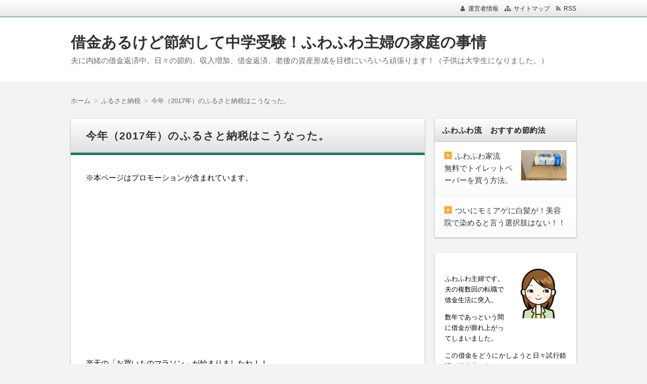

--- FILE ---
content_type: text/html; charset=UTF-8
request_url: https://www.fuwafuwahituji-omochayasan.com/archives/2358
body_size: 20335
content:
<!DOCTYPE html>
<html lang="ja" class="no-js no-svg">
<head>
<meta charset="UTF-8"/>
<meta http-equiv="X-UA-Compatible" content="IE=edge">
<meta name="viewport" content="width=device-width, initial-scale=1">
<link rel="stylesheet" href="https://www.fuwafuwahituji-omochayasan.com/wp-content/themes/wp-alpha/css/normalize.css"/>
<link rel="stylesheet" href="https://www.fuwafuwahituji-omochayasan.com/wp-content/themes/wp-alpha/css/basic.css"/>
<link rel="stylesheet" href="https://www.fuwafuwahituji-omochayasan.com/wp-content/themes/wp-alpha/css/wpbasic.css"/>
<link rel="stylesheet" href="https://www.fuwafuwahituji-omochayasan.com/wp-content/themes/wp-alpha/style.css"/>
<link rel="stylesheet" href="https://www.fuwafuwahituji-omochayasan.com/wp-content/themes/wp-alpha/modules/modules.css"/>
<link rel="stylesheet" media="screen and (min-width: 769px)" href="https://www.fuwafuwahituji-omochayasan.com/wp-content/themes/wp-alpha/skin/luster/skin.css.php"/>
<link rel="stylesheet" media="screen and (max-width: 768px)" href="https://www.fuwafuwahituji-omochayasan.com/wp-content/themes/wp-alpha/css/mobile.css.php"/>
<title>今年（2017年）のふるさと納税はこうなった。 | 借金あるけど節約して中学受験！ふわふわ主婦の家庭の事情</title>
<meta name='robots' content='max-image-preview:large'/>
	<style>img:is([sizes="auto" i], [sizes^="auto," i]) { contain-intrinsic-size: 3000px 1500px }</style>
	<link rel='dns-prefetch' href='//stats.wp.com'/>
<link rel='dns-prefetch' href='//v0.wordpress.com'/>
<link rel="alternate" type="application/rss+xml" title="借金あるけど節約して中学受験！ふわふわ主婦の家庭の事情 &raquo; フィード" href="https://www.fuwafuwahituji-omochayasan.com/feed"/>
<link rel="alternate" type="application/rss+xml" title="借金あるけど節約して中学受験！ふわふわ主婦の家庭の事情 &raquo; コメントフィード" href="https://www.fuwafuwahituji-omochayasan.com/comments/feed"/>

<!-- SEO SIMPLE PACK 3.6.2 -->
<meta name="description" content="&nbsp; 楽天の「お買いものマラソン」が始まりましたね！！ この日を待ってたよ～！ &nbsp; &nbsp; 楽天さんの何がすごいって、 「ふるさと納税」もポイント還元の対象になるんです！！ &nbsp; &nbsp; ふわふわ家の今">
<meta name="keywords" content="借金,夫に内緒の借金,家計管理">
<link rel="canonical" href="https://www.fuwafuwahituji-omochayasan.com/archives/2358">
<meta property="og:locale" content="ja_JP">
<meta property="og:type" content="article">
<meta property="og:image" content="https://www.fuwafuwahituji-omochayasan.com/wp-content/uploads/2017/06/ottomuda.jpg">
<meta property="og:title" content="今年（2017年）のふるさと納税はこうなった。 | 借金あるけど節約して中学受験！ふわふわ主婦の家庭の事情">
<meta property="og:description" content="&nbsp; 楽天の「お買いものマラソン」が始まりましたね！！ この日を待ってたよ～！ &nbsp; &nbsp; 楽天さんの何がすごいって、 「ふるさと納税」もポイント還元の対象になるんです！！ &nbsp; &nbsp; ふわふわ家の今">
<meta property="og:url" content="https://www.fuwafuwahituji-omochayasan.com/archives/2358">
<meta property="og:site_name" content="借金あるけど節約して中学受験！ふわふわ主婦の家庭の事情">
<meta name="twitter:card" content="summary">
<!-- / SEO SIMPLE PACK -->

<script type="text/javascript">//<![CDATA[
window._wpemojiSettings={"baseUrl":"https:\/\/s.w.org\/images\/core\/emoji\/15.0.3\/72x72\/","ext":".png","svgUrl":"https:\/\/s.w.org\/images\/core\/emoji\/15.0.3\/svg\/","svgExt":".svg","source":{"concatemoji":"https:\/\/www.fuwafuwahituji-omochayasan.com\/wp-includes\/js\/wp-emoji-release.min.js?ver=6.7.4"}};!function(i,n){var o,s,e;function c(e){try{var t={supportTests:e,timestamp:(new Date).valueOf()};sessionStorage.setItem(o,JSON.stringify(t))}catch(e){}}function p(e,t,n){e.clearRect(0,0,e.canvas.width,e.canvas.height),e.fillText(t,0,0);var t=new Uint32Array(e.getImageData(0,0,e.canvas.width,e.canvas.height).data),r=(e.clearRect(0,0,e.canvas.width,e.canvas.height),e.fillText(n,0,0),new Uint32Array(e.getImageData(0,0,e.canvas.width,e.canvas.height).data));return t.every(function(e,t){return e===r[t]})}function u(e,t,n){switch(t){case"flag":return n(e,"\ud83c\udff3\ufe0f\u200d\u26a7\ufe0f","\ud83c\udff3\ufe0f\u200b\u26a7\ufe0f")?!1:!n(e,"\ud83c\uddfa\ud83c\uddf3","\ud83c\uddfa\u200b\ud83c\uddf3")&&!n(e,"\ud83c\udff4\udb40\udc67\udb40\udc62\udb40\udc65\udb40\udc6e\udb40\udc67\udb40\udc7f","\ud83c\udff4\u200b\udb40\udc67\u200b\udb40\udc62\u200b\udb40\udc65\u200b\udb40\udc6e\u200b\udb40\udc67\u200b\udb40\udc7f");case"emoji":return!n(e,"\ud83d\udc26\u200d\u2b1b","\ud83d\udc26\u200b\u2b1b")}return!1}function f(e,t,n){var r="undefined"!=typeof WorkerGlobalScope&&self instanceof WorkerGlobalScope?new OffscreenCanvas(300,150):i.createElement("canvas"),a=r.getContext("2d",{willReadFrequently:!0}),o=(a.textBaseline="top",a.font="600 32px Arial",{});return e.forEach(function(e){o[e]=t(a,e,n)}),o}function t(e){var t=i.createElement("script");t.src=e,t.defer=!0,i.head.appendChild(t)}"undefined"!=typeof Promise&&(o="wpEmojiSettingsSupports",s=["flag","emoji"],n.supports={everything:!0,everythingExceptFlag:!0},e=new Promise(function(e){i.addEventListener("DOMContentLoaded",e,{once:!0})}),new Promise(function(t){var n=function(){try{var e=JSON.parse(sessionStorage.getItem(o));if("object"==typeof e&&"number"==typeof e.timestamp&&(new Date).valueOf()<e.timestamp+604800&&"object"==typeof e.supportTests)return e.supportTests}catch(e){}return null}();if(!n){if("undefined"!=typeof Worker&&"undefined"!=typeof OffscreenCanvas&&"undefined"!=typeof URL&&URL.createObjectURL&&"undefined"!=typeof Blob)try{var e="postMessage("+f.toString()+"("+[JSON.stringify(s),u.toString(),p.toString()].join(",")+"));",r=new Blob([e],{type:"text/javascript"}),a=new Worker(URL.createObjectURL(r),{name:"wpTestEmojiSupports"});return void(a.onmessage=function(e){c(n=e.data),a.terminate(),t(n)})}catch(e){}c(n=f(s,u,p))}t(n)}).then(function(e){for(var t in e)n.supports[t]=e[t],n.supports.everything=n.supports.everything&&n.supports[t],"flag"!==t&&(n.supports.everythingExceptFlag=n.supports.everythingExceptFlag&&n.supports[t]);n.supports.everythingExceptFlag=n.supports.everythingExceptFlag&&!n.supports.flag,n.DOMReady=!1,n.readyCallback=function(){n.DOMReady=!0}}).then(function(){return e}).then(function(){var e;n.supports.everything||(n.readyCallback(),(e=n.source||{}).concatemoji?t(e.concatemoji):e.wpemoji&&e.twemoji&&(t(e.twemoji),t(e.wpemoji)))}))}((window,document),window._wpemojiSettings);
//]]></script>
<style id='wp-emoji-styles-inline-css' type='text/css'>

	img.wp-smiley, img.emoji {
		display: inline !important;
		border: none !important;
		box-shadow: none !important;
		height: 1em !important;
		width: 1em !important;
		margin: 0 0.07em !important;
		vertical-align: -0.1em !important;
		background: none !important;
		padding: 0 !important;
	}
</style>
<link rel='stylesheet' id='wp-block-library-css' href='https://www.fuwafuwahituji-omochayasan.com/wp-includes/css/dist/block-library/style.min.css?ver=6.7.4' type='text/css' media='all'/>
<link rel='stylesheet' id='mediaelement-css' href='https://www.fuwafuwahituji-omochayasan.com/wp-includes/js/mediaelement/mediaelementplayer-legacy.min.css?ver=4.2.17' type='text/css' media='all'/>
<link rel='stylesheet' id='wp-mediaelement-css' href='https://www.fuwafuwahituji-omochayasan.com/wp-includes/js/mediaelement/wp-mediaelement.min.css?ver=6.7.4' type='text/css' media='all'/>
<style id='jetpack-sharing-buttons-style-inline-css' type='text/css'>
.jetpack-sharing-buttons__services-list{display:flex;flex-direction:row;flex-wrap:wrap;gap:0;list-style-type:none;margin:5px;padding:0}.jetpack-sharing-buttons__services-list.has-small-icon-size{font-size:12px}.jetpack-sharing-buttons__services-list.has-normal-icon-size{font-size:16px}.jetpack-sharing-buttons__services-list.has-large-icon-size{font-size:24px}.jetpack-sharing-buttons__services-list.has-huge-icon-size{font-size:36px}@media print{.jetpack-sharing-buttons__services-list{display:none!important}}.editor-styles-wrapper .wp-block-jetpack-sharing-buttons{gap:0;padding-inline-start:0}ul.jetpack-sharing-buttons__services-list.has-background{padding:1.25em 2.375em}
</style>
<style id='classic-theme-styles-inline-css' type='text/css'>
/*! This file is auto-generated */
.wp-block-button__link{color:#fff;background-color:#32373c;border-radius:9999px;box-shadow:none;text-decoration:none;padding:calc(.667em + 2px) calc(1.333em + 2px);font-size:1.125em}.wp-block-file__button{background:#32373c;color:#fff;text-decoration:none}
</style>
<style id='global-styles-inline-css' type='text/css'>
:root{--wp--preset--aspect-ratio--square: 1;--wp--preset--aspect-ratio--4-3: 4/3;--wp--preset--aspect-ratio--3-4: 3/4;--wp--preset--aspect-ratio--3-2: 3/2;--wp--preset--aspect-ratio--2-3: 2/3;--wp--preset--aspect-ratio--16-9: 16/9;--wp--preset--aspect-ratio--9-16: 9/16;--wp--preset--color--black: #000000;--wp--preset--color--cyan-bluish-gray: #abb8c3;--wp--preset--color--white: #ffffff;--wp--preset--color--pale-pink: #f78da7;--wp--preset--color--vivid-red: #cf2e2e;--wp--preset--color--luminous-vivid-orange: #ff6900;--wp--preset--color--luminous-vivid-amber: #fcb900;--wp--preset--color--light-green-cyan: #7bdcb5;--wp--preset--color--vivid-green-cyan: #00d084;--wp--preset--color--pale-cyan-blue: #8ed1fc;--wp--preset--color--vivid-cyan-blue: #0693e3;--wp--preset--color--vivid-purple: #9b51e0;--wp--preset--gradient--vivid-cyan-blue-to-vivid-purple: linear-gradient(135deg,rgba(6,147,227,1) 0%,rgb(155,81,224) 100%);--wp--preset--gradient--light-green-cyan-to-vivid-green-cyan: linear-gradient(135deg,rgb(122,220,180) 0%,rgb(0,208,130) 100%);--wp--preset--gradient--luminous-vivid-amber-to-luminous-vivid-orange: linear-gradient(135deg,rgba(252,185,0,1) 0%,rgba(255,105,0,1) 100%);--wp--preset--gradient--luminous-vivid-orange-to-vivid-red: linear-gradient(135deg,rgba(255,105,0,1) 0%,rgb(207,46,46) 100%);--wp--preset--gradient--very-light-gray-to-cyan-bluish-gray: linear-gradient(135deg,rgb(238,238,238) 0%,rgb(169,184,195) 100%);--wp--preset--gradient--cool-to-warm-spectrum: linear-gradient(135deg,rgb(74,234,220) 0%,rgb(151,120,209) 20%,rgb(207,42,186) 40%,rgb(238,44,130) 60%,rgb(251,105,98) 80%,rgb(254,248,76) 100%);--wp--preset--gradient--blush-light-purple: linear-gradient(135deg,rgb(255,206,236) 0%,rgb(152,150,240) 100%);--wp--preset--gradient--blush-bordeaux: linear-gradient(135deg,rgb(254,205,165) 0%,rgb(254,45,45) 50%,rgb(107,0,62) 100%);--wp--preset--gradient--luminous-dusk: linear-gradient(135deg,rgb(255,203,112) 0%,rgb(199,81,192) 50%,rgb(65,88,208) 100%);--wp--preset--gradient--pale-ocean: linear-gradient(135deg,rgb(255,245,203) 0%,rgb(182,227,212) 50%,rgb(51,167,181) 100%);--wp--preset--gradient--electric-grass: linear-gradient(135deg,rgb(202,248,128) 0%,rgb(113,206,126) 100%);--wp--preset--gradient--midnight: linear-gradient(135deg,rgb(2,3,129) 0%,rgb(40,116,252) 100%);--wp--preset--font-size--small: 13px;--wp--preset--font-size--medium: 20px;--wp--preset--font-size--large: 36px;--wp--preset--font-size--x-large: 42px;--wp--preset--spacing--20: 0.44rem;--wp--preset--spacing--30: 0.67rem;--wp--preset--spacing--40: 1rem;--wp--preset--spacing--50: 1.5rem;--wp--preset--spacing--60: 2.25rem;--wp--preset--spacing--70: 3.38rem;--wp--preset--spacing--80: 5.06rem;--wp--preset--shadow--natural: 6px 6px 9px rgba(0, 0, 0, 0.2);--wp--preset--shadow--deep: 12px 12px 50px rgba(0, 0, 0, 0.4);--wp--preset--shadow--sharp: 6px 6px 0px rgba(0, 0, 0, 0.2);--wp--preset--shadow--outlined: 6px 6px 0px -3px rgba(255, 255, 255, 1), 6px 6px rgba(0, 0, 0, 1);--wp--preset--shadow--crisp: 6px 6px 0px rgba(0, 0, 0, 1);}:where(.is-layout-flex){gap: 0.5em;}:where(.is-layout-grid){gap: 0.5em;}body .is-layout-flex{display: flex;}.is-layout-flex{flex-wrap: wrap;align-items: center;}.is-layout-flex > :is(*, div){margin: 0;}body .is-layout-grid{display: grid;}.is-layout-grid > :is(*, div){margin: 0;}:where(.wp-block-columns.is-layout-flex){gap: 2em;}:where(.wp-block-columns.is-layout-grid){gap: 2em;}:where(.wp-block-post-template.is-layout-flex){gap: 1.25em;}:where(.wp-block-post-template.is-layout-grid){gap: 1.25em;}.has-black-color{color: var(--wp--preset--color--black) !important;}.has-cyan-bluish-gray-color{color: var(--wp--preset--color--cyan-bluish-gray) !important;}.has-white-color{color: var(--wp--preset--color--white) !important;}.has-pale-pink-color{color: var(--wp--preset--color--pale-pink) !important;}.has-vivid-red-color{color: var(--wp--preset--color--vivid-red) !important;}.has-luminous-vivid-orange-color{color: var(--wp--preset--color--luminous-vivid-orange) !important;}.has-luminous-vivid-amber-color{color: var(--wp--preset--color--luminous-vivid-amber) !important;}.has-light-green-cyan-color{color: var(--wp--preset--color--light-green-cyan) !important;}.has-vivid-green-cyan-color{color: var(--wp--preset--color--vivid-green-cyan) !important;}.has-pale-cyan-blue-color{color: var(--wp--preset--color--pale-cyan-blue) !important;}.has-vivid-cyan-blue-color{color: var(--wp--preset--color--vivid-cyan-blue) !important;}.has-vivid-purple-color{color: var(--wp--preset--color--vivid-purple) !important;}.has-black-background-color{background-color: var(--wp--preset--color--black) !important;}.has-cyan-bluish-gray-background-color{background-color: var(--wp--preset--color--cyan-bluish-gray) !important;}.has-white-background-color{background-color: var(--wp--preset--color--white) !important;}.has-pale-pink-background-color{background-color: var(--wp--preset--color--pale-pink) !important;}.has-vivid-red-background-color{background-color: var(--wp--preset--color--vivid-red) !important;}.has-luminous-vivid-orange-background-color{background-color: var(--wp--preset--color--luminous-vivid-orange) !important;}.has-luminous-vivid-amber-background-color{background-color: var(--wp--preset--color--luminous-vivid-amber) !important;}.has-light-green-cyan-background-color{background-color: var(--wp--preset--color--light-green-cyan) !important;}.has-vivid-green-cyan-background-color{background-color: var(--wp--preset--color--vivid-green-cyan) !important;}.has-pale-cyan-blue-background-color{background-color: var(--wp--preset--color--pale-cyan-blue) !important;}.has-vivid-cyan-blue-background-color{background-color: var(--wp--preset--color--vivid-cyan-blue) !important;}.has-vivid-purple-background-color{background-color: var(--wp--preset--color--vivid-purple) !important;}.has-black-border-color{border-color: var(--wp--preset--color--black) !important;}.has-cyan-bluish-gray-border-color{border-color: var(--wp--preset--color--cyan-bluish-gray) !important;}.has-white-border-color{border-color: var(--wp--preset--color--white) !important;}.has-pale-pink-border-color{border-color: var(--wp--preset--color--pale-pink) !important;}.has-vivid-red-border-color{border-color: var(--wp--preset--color--vivid-red) !important;}.has-luminous-vivid-orange-border-color{border-color: var(--wp--preset--color--luminous-vivid-orange) !important;}.has-luminous-vivid-amber-border-color{border-color: var(--wp--preset--color--luminous-vivid-amber) !important;}.has-light-green-cyan-border-color{border-color: var(--wp--preset--color--light-green-cyan) !important;}.has-vivid-green-cyan-border-color{border-color: var(--wp--preset--color--vivid-green-cyan) !important;}.has-pale-cyan-blue-border-color{border-color: var(--wp--preset--color--pale-cyan-blue) !important;}.has-vivid-cyan-blue-border-color{border-color: var(--wp--preset--color--vivid-cyan-blue) !important;}.has-vivid-purple-border-color{border-color: var(--wp--preset--color--vivid-purple) !important;}.has-vivid-cyan-blue-to-vivid-purple-gradient-background{background: var(--wp--preset--gradient--vivid-cyan-blue-to-vivid-purple) !important;}.has-light-green-cyan-to-vivid-green-cyan-gradient-background{background: var(--wp--preset--gradient--light-green-cyan-to-vivid-green-cyan) !important;}.has-luminous-vivid-amber-to-luminous-vivid-orange-gradient-background{background: var(--wp--preset--gradient--luminous-vivid-amber-to-luminous-vivid-orange) !important;}.has-luminous-vivid-orange-to-vivid-red-gradient-background{background: var(--wp--preset--gradient--luminous-vivid-orange-to-vivid-red) !important;}.has-very-light-gray-to-cyan-bluish-gray-gradient-background{background: var(--wp--preset--gradient--very-light-gray-to-cyan-bluish-gray) !important;}.has-cool-to-warm-spectrum-gradient-background{background: var(--wp--preset--gradient--cool-to-warm-spectrum) !important;}.has-blush-light-purple-gradient-background{background: var(--wp--preset--gradient--blush-light-purple) !important;}.has-blush-bordeaux-gradient-background{background: var(--wp--preset--gradient--blush-bordeaux) !important;}.has-luminous-dusk-gradient-background{background: var(--wp--preset--gradient--luminous-dusk) !important;}.has-pale-ocean-gradient-background{background: var(--wp--preset--gradient--pale-ocean) !important;}.has-electric-grass-gradient-background{background: var(--wp--preset--gradient--electric-grass) !important;}.has-midnight-gradient-background{background: var(--wp--preset--gradient--midnight) !important;}.has-small-font-size{font-size: var(--wp--preset--font-size--small) !important;}.has-medium-font-size{font-size: var(--wp--preset--font-size--medium) !important;}.has-large-font-size{font-size: var(--wp--preset--font-size--large) !important;}.has-x-large-font-size{font-size: var(--wp--preset--font-size--x-large) !important;}
:where(.wp-block-post-template.is-layout-flex){gap: 1.25em;}:where(.wp-block-post-template.is-layout-grid){gap: 1.25em;}
:where(.wp-block-columns.is-layout-flex){gap: 2em;}:where(.wp-block-columns.is-layout-grid){gap: 2em;}
:root :where(.wp-block-pullquote){font-size: 1.5em;line-height: 1.6;}
</style>
<link rel='stylesheet' id='font-awesome.min-css' href='https://www.fuwafuwahituji-omochayasan.com/wp-content/themes/wp-alpha/css/font-awesome.min.css?ver=6.7.4' type='text/css' media='all'/>
<link rel='stylesheet' id='tweak-css' href='https://www.fuwafuwahituji-omochayasan.com/wp-content/themes/wp-alpha/css/tweak.css?ver=6.7.4' type='text/css' media='all'/>
<link rel='stylesheet' id='alpha-parent-style-css' href='https://www.fuwafuwahituji-omochayasan.com/wp-content/themes/wp-alpha/style.css?ver=6.7.4' type='text/css' media='all'/>
<link rel='stylesheet' id='alpha-child-style-css' href='https://www.fuwafuwahituji-omochayasan.com/wp-content/themes/wp-alpha-child/style.css?ver=6.7.4' type='text/css' media='all'/>
<script type="text/javascript" src="https://www.fuwafuwahituji-omochayasan.com/wp-includes/js/jquery/jquery.min.js?ver=3.7.1" id="jquery-core-js"></script>
<script type="text/javascript" src="https://www.fuwafuwahituji-omochayasan.com/wp-includes/js/jquery/jquery-migrate.min.js?ver=3.4.1" id="jquery-migrate-js"></script>
<link rel="https://api.w.org/" href="https://www.fuwafuwahituji-omochayasan.com/wp-json/"/><link rel="alternate" title="JSON" type="application/json" href="https://www.fuwafuwahituji-omochayasan.com/wp-json/wp/v2/posts/2358"/><link rel="EditURI" type="application/rsd+xml" title="RSD" href="https://www.fuwafuwahituji-omochayasan.com/xmlrpc.php?rsd"/>
<meta name="generator" content="WordPress 6.7.4"/>
<link rel='shortlink' href='https://wp.me/p6WvcR-C2'/>
<link rel="alternate" title="oEmbed (JSON)" type="application/json+oembed" href="https://www.fuwafuwahituji-omochayasan.com/wp-json/oembed/1.0/embed?url=https%3A%2F%2Fwww.fuwafuwahituji-omochayasan.com%2Farchives%2F2358"/>
<link rel="alternate" title="oEmbed (XML)" type="text/xml+oembed" href="https://www.fuwafuwahituji-omochayasan.com/wp-json/oembed/1.0/embed?url=https%3A%2F%2Fwww.fuwafuwahituji-omochayasan.com%2Farchives%2F2358&#038;format=xml"/>
	<style>img#wpstats{display:none}</style>
		<style type="text/css"></style>
<!-- Jetpack Open Graph Tags -->
<meta property="og:type" content="article"/>
<meta property="og:title" content="今年（2017年）のふるさと納税はこうなった。"/>
<meta property="og:url" content="https://www.fuwafuwahituji-omochayasan.com/archives/2358"/>
<meta property="og:description" content="&nbsp; 楽天の「お買いものマラソン」が始まりましたね！！ この日を待ってたよ～！ &nbsp; &amp;nbs&hellip;"/>
<meta property="article:published_time" content="2017-11-07T13:33:19+00:00"/>
<meta property="article:modified_time" content="2017-11-07T06:51:39+00:00"/>
<meta property="og:site_name" content="借金あるけど節約して中学受験！ふわふわ主婦の家庭の事情"/>
<meta property="og:image" content="//i.moshimo.com/af/i/impression?a_id=625157&#038;p_id=54&#038;pc_id=54&#038;pl_id=616"/>
<meta property="og:image:width" content="1"/>
<meta property="og:image:height" content="1"/>
<meta property="og:image:alt" content=""/>
<meta property="og:locale" content="ja_JP"/>
<meta name="twitter:text:title" content="今年（2017年）のふるさと納税はこうなった。"/>
<meta name="twitter:image" content="//i.moshimo.com/af/i/impression?a_id=625157&#038;p_id=54&#038;pc_id=54&#038;pl_id=616&#038;w=144"/>
<meta name="twitter:card" content="summary"/>

<!-- End Jetpack Open Graph Tags -->
<link rel="stylesheet" href="https://www.fuwafuwahituji-omochayasan.com/wp-content/themes/wp-alpha/css/page-width-c2-css.php"/></head>
<body class="post-template-default single single-post postid-2358 single-format-standard has-sidebar">
<div id="masthead" class="
	c2r">

	 

<header class="header header-left" role="banner">
	<nav class="header-navigation" role="navigation">
	<div class="header-navigation-inner l-site">
		<ul>
						<li><a href="https://www.fuwafuwahituji-omochayasan.com/fuwafuwa" title="運営者情報" class="icon-profile">運営者情報</a></li>						<li><a href="https://www.fuwafuwahituji-omochayasan.com/sitemap" title="サイトマップ" class="icon-sitemap">サイトマップ</a></li>															<li><a href="https://www.fuwafuwahituji-omochayasan.com/feed" title="RSSフィード" class="icon-rss">RSS</a></li>		</ul>
			</div>
	</nav>

	<div class="header-main">
	<div class="header-main-inner l-site">
		
		<div class="header-txt-ad">
			<div class="header-txt">
				<div class="site-title"><a href="https://www.fuwafuwahituji-omochayasan.com/" rel="home">借金あるけど節約して中学受験！ふわふわ主婦の家庭の事情</a></div>				<p class="site-description">夫に内緒の借金返済中。日々の節約、収入増加、借金返済、老後の資産形成を目標にいろいろ頑張ります！（子供は大学生になりました。）</p>
			</div>

			<div class="header-ad">
							</div>
		</div>
	</div>
	</div>
</header><!-- #masthead -->

 

 

 
  


	<div class="content-area" id="content-area">
	<div class="content-area-inner l-site">

	<div class="breadcrumb"><ul><li><a href="https://www.fuwafuwahituji-omochayasan.com"><span>ホーム</span></a></li><li><a href="https://www.fuwafuwahituji-omochayasan.com/archives/category/%e3%81%b5%e3%82%8b%e3%81%95%e3%81%a8%e7%b4%8d%e7%a8%8e"><span>ふるさと納税</span></a></li><li><span>今年（2017年）のふるさと納税はこうなった。</span></li></ul><script type="application/ld+json">{
				"@context": "http://schema.org",
				"@type": "BreadcrumbList",
				"itemListElement": [{
					"@type": "ListItem",
					"position": 1,
					"item": {
							"@id": "https://www.fuwafuwahituji-omochayasan.com/archives/category/%e3%81%b5%e3%82%8b%e3%81%95%e3%81%a8%e7%b4%8d%e7%a8%8e",
							"name": "ふるさと納税"
					}
				}]
			}</script></div>
		<div class="l-main_sidebar-1">

			<div class="main l-main" id="main" role="main">
			<div class="main-inner">

				<!-- ▽ウィジェットエリア：記事メインカラム上 -->
				
				<!-- ▽投稿 -->
								<article id="post-2358" class="post-2358 post type-post status-publish format-standard hentry category-27" role="article">
					<header class="entry-header">
						<h1 class="entry-title"><span class="entry-title-inner">
														今年（2017年）のふるさと納税はこうなった。													</span></h1>
					</header>

					<!-- ▽ウィジェットエリア：記事本文上 -->
					<div id="text-11" class="widget widget_text single_main_post_content_top">			<div class="textwidget"><p>※本ページはプロモーションが含まれています。</p>
</div>
		</div><div id="myd_text_noframe-4" class="widget widget_text_noframe_myd single_main_post_content_top">			<div class="textwidget"><script async src="https://pagead2.googlesyndication.com/pagead/js/adsbygoogle.js"></script>
<!-- 記事上横長タイプ（20190724） -->
<ins class="adsbygoogle" style="display:block" data-ad-client="ca-pub-7098120873521870" data-ad-slot="5778256973" data-ad-format="auto" data-full-width-responsive="true"></ins>
<script>(adsbygoogle=window.adsbygoogle||[]).push({});</script></div>
		</div>					
					<div class="entry-content">
												<p>&nbsp;</p>
<p>楽天の「お買いものマラソン」が始まりましたね！！<br/>
この日を待ってたよ～！</p>
<p>&nbsp;</p>
<p>&nbsp;</p>
<p>楽天さんの何がすごいって、<br/>
「ふるさと納税」もポイント還元の対象になるんです！！</p>
<p>&nbsp;</p>
<p>&nbsp;</p>
<p>ふわふわ家の今年のふるさと納税できる金額は<br/>
計算したところ、<strong>「75000円」</strong>だったので、</p>
<p>&nbsp;</p>
<p>さっそく買い回りしました。</p>
<p>&nbsp;</p>
<p>確定申告は<br/>
面倒くさいからしたくないので、<br/>
「ワンストップ特例制度」利用で5件まで。</p>
<p>&nbsp;</p>
<p>・3万円→無洗米30kgと水2リットルを12本（米欲しさに、去年よりグレードアップさせた）<br/>
・2万円→イチゴ8パック（去年と同様　カチ子用）<br/>
・1万円→かにしゃぶ20本（お正月用）<br/>
・1万円→しゃぶしゃぶ牛豚セット（お正月用）</p>
<p>&nbsp;</p>
<p>そして、残った5千円でこちらを！！</p>
<p>&nbsp;</p>
<p>&nbsp;</p>
<div class="kaerebalink-box" style="text-align: left; padding-bottom: 20px; font-size: small; /zoom: 1; overflow: hidden;">
<div class="kaerebalink-image" style="float: left; margin: 0 15px 10px 0;"><a href="//af.moshimo.com/af/c/click?a_id=625157&amp;p_id=54&amp;pc_id=54&amp;pl_id=616&amp;s_v=b5Rz2P0601xu&amp;url=" target="_blank" rel="noopener noreferrer"><img decoding="async" style="border: none;" src="https://thumbnail.image.rakuten.co.jp/@0_mall/f212059-seki/cabinet/05688511/05688519/05688520/imgrc0070542976.jpg?_ex=128x128"/></a><img decoding="async" style="border: none;" src="//i.moshimo.com/af/i/impression?a_id=625157&amp;p_id=54&amp;pc_id=54&amp;pl_id=616" width="1" height="1"/></div>
<div class="kaerebalink-info" style="line-height: 120%; /zoom: 1; overflow: hidden;">
<div class="kaerebalink-name" style="margin-bottom: 10px; line-height: 120%;">
<p><a href="//af.moshimo.com/af/c/click?a_id=625157&amp;p_id=54&amp;pc_id=54&amp;pl_id=616&amp;s_v=b5Rz2P0601xu&amp;url=" target="_blank" rel="noopener noreferrer">【ふるさと納税】H5-15 関孫六　カットハサミ</a><img decoding="async" style="border: none;" src="//i.moshimo.com/af/i/impression?a_id=625157&amp;p_id=54&amp;pc_id=54&amp;pl_id=616" width="1" height="1"/></p>
<div class="kaerebalink-powered-date" style="font-size: 8pt; margin-top: 5px; font-family: verdana; line-height: 120%;">posted with <a href="http://kaereba.com" target="_blank" rel="nofollow noopener noreferrer">カエレバ</a></div>
</div>
<div class="kaerebalink-detail" style="margin-bottom: 5px;"></div>
<div class="kaerebalink-link1" style="margin-top: 10px;">
<div class="shoplinkrakuten" style="display: inline; margin-right: 5px;"><a href="//af.moshimo.com/af/c/click?a_id=625157&amp;p_id=54&amp;pc_id=54&amp;pl_id=616&amp;s_v=b5Rz2P0601xu&amp;url=http%3A%2F%2Fsearch.rakuten.co.jp%2Fsearch%2Fmall%2F%25E3%2580%2590%25E3%2581%25B5%25E3%2582%258B%25E3%2581%2595%25E3%2581%25A8%25E7%25B4%258D%25E7%25A8%258E%25E3%2580%2591H5-15%2520%25E9%2596%25A2%25E5%25AD%25AB%25E5%2585%25AD%25E3%2580%2580%25E3%2582%25AB%25E3%2583%2583%25E3%2583%2588%25E3%2583%258F%25E3%2582%25B5%25E3%2583%259F%2F-%2Ff.1-p.1-s.1-sf.0-st.A-v.2%3Fx%3D0" target="_blank" rel="noopener noreferrer">楽天市場</a><img decoding="async" style="border: none;" src="//i.moshimo.com/af/i/impression?a_id=625157&amp;p_id=54&amp;pc_id=54&amp;pl_id=616" width="1" height="1"/></div>
</div>
</div>
<div class="booklink-footer" style="clear: left;"></div>
</div>
<p>&nbsp;</p>
<p>髪ばさみです！！</p>
<p>ふるさと納税に、<br/>
「髪ばさみ」があるなんてびっくり！！</p>
<p>&nbsp;</p>
<p>&nbsp;</p>
<p>今まで普通のハサミでカチ子の前髪を切っていたけど、<br/>
これで文句も言われまい(*´∀｀*)</p>
<p>&nbsp;</p>
<p>あとは、後日、還元される楽天ポイントで、<br/>
もう一度、お買いものが楽しめるので、</p>
<p>今度こそ、猫エサを買おう。</p>
<p><span style="border-radius: 2px; text-indent: 20px; width: auto; padding: 0px 4px 0px 0px; text-align: center; font: bold 11px/20px 'Helvetica Neue',Helvetica,sans-serif; color: #ffffff; background: #bd081c no-repeat scroll 3px 50% / 14px 14px; position: absolute; opacity: 1; z-index: 8675309; display: none; cursor: pointer;">保存</span></p>
<p><span style="border-radius: 2px; text-indent: 20px; width: auto; padding: 0px 4px 0px 0px; text-align: center; font: bold 11px/20px 'Helvetica Neue',Helvetica,sans-serif; color: #ffffff; background: #bd081c no-repeat scroll 3px 50% / 14px 14px; position: absolute; opacity: 1; z-index: 8675309; display: none; cursor: pointer;">保存</span></p>
<p><span style="border-radius: 2px; text-indent: 20px; width: auto; padding: 0px 4px 0px 0px; text-align: center; font: bold 11px/20px 'Helvetica Neue',Helvetica,sans-serif; color: #ffffff; background: #bd081c  no-repeat scroll 3px 50% / 14px 14px; position: absolute; opacity: 1; z-index: 8675309; display: none; cursor: pointer;">保存</span></p>
											</div>

					<!-- ▽ウィジェットエリア：記事本文下 -->
					<div id="myd_text_noframe-3" class="widget widget_text_noframe_myd single_main_post_content_bottom">			<div class="textwidget"><p></p>
<p>☆ブログ村に参加中。<br/>
応援していただけると更新のはげみになります。<br/>
明日も一日頑張ります！！</p>
<p><a href="https://life.blogmura.com/kakei/ranking.html?p_cid=10760223" target="_blank"><img src="https://b.blogmura.com/life/kakei/88_31.gif" width="88" height="31" border="0" alt="にほんブログ村 その他生活ブログ 家計管理・貯蓄へ"/></a><br/><a href="https://life.blogmura.com/kakei/ranking.html?p_cid=10760223">にほんブログ村</a></p>
<p><a href="https://life.blogmura.com/debt/ranking.html?p_cid=10760223" target="_blank"><img src="https://b.blogmura.com/life/debt/88_31.gif" width="88" height="31" border="0" alt="にほんブログ村 その他生活ブログ 借金・借金苦へ"/></a><br/><a href="https://life.blogmura.com/debt/ranking.html?p_cid=10760223">にほんブログ村</a></p>
<p><a href="https://housewife.blogmura.com/shufu_around50/ranking/in?p_cid=10760223" target="_blank"><img src="https://b.blogmura.com/housewife/shufu_around50/88_31.gif" width="88" height="31" border="0" alt="にほんブログ村 主婦日記ブログ アラフィフ主婦へ"/></a><br/><a href="https://housewife.blogmura.com/shufu_around50/ranking/in?p_cid=10760223" target="_blank">にほんブログ村</a></p>
</div>
		</div><div id="myd_text_noframe-7" class="widget widget_text_noframe_myd single_main_post_content_bottom">			<div class="textwidget"><div class="large-screen">


<table>
<tr>
<td><script async src="//pagead2.googlesyndication.com/pagead/js/adsbygoogle.js"></script>
<!-- リファイン：記事下PCダブルレクタングル用 -->
<ins class="adsbygoogle" style="display:inline-block;width:300px;height:250px" data-ad-client="ca-pub-7098120873521870" data-ad-slot="5957871729"></ins>
<script>(adsbygoogle=window.adsbygoogle||[]).push({});</script></td>


<td><script async src="//pagead2.googlesyndication.com/pagead/js/adsbygoogle.js"></script>
<!-- リファイン：記事下PCダブルレクタングル用 -->
<ins class="adsbygoogle" style="display:inline-block;width:300px;height:250px" data-ad-client="ca-pub-7098120873521870" data-ad-slot="5957871729"></ins>
<script>(adsbygoogle=window.adsbygoogle||[]).push({});</script></td>
</tr>
</table></div>


<div class="small-screen">

<script async src="//pagead2.googlesyndication.com/pagead/js/adsbygoogle.js"></script>
<!-- リファイン：記事本文下スマホレスポンシブ -->
<ins class="adsbygoogle" style="display:block" data-ad-client="ca-pub-7098120873521870" data-ad-slot="7610348524" data-ad-format="auto"></ins>
<script>(adsbygoogle=window.adsbygoogle||[]).push({});</script>
</div>

<br/>
<br/>
<br/>
<br/>

<script async src="//pagead2.googlesyndication.com/pagead/js/adsbygoogle.js"></script>
<ins class="adsbygoogle" style="display:block" data-ad-format="autorelaxed" data-ad-client="ca-pub-7098120873521870" data-ad-slot="6541754525"></ins>
<script>(adsbygoogle=window.adsbygoogle||[]).push({});</script></div>
		</div>
					<!-- ▽ソーシャルボタン -->
					
<div class="myd-social-button__wrapper">
	<div class="myd-social-button">

				<div class="myd-social-button__item twitter"> 
			<a target="blank" href="http://twitter.com/intent/tweet?url=https%3A%2F%2Fwww.fuwafuwahituji-omochayasan.com%2Farchives%2F2358&text=%E4%BB%8A%E5%B9%B4%EF%BC%882017%E5%B9%B4%EF%BC%89%E3%81%AE%E3%81%B5%E3%82%8B%E3%81%95%E3%81%A8%E7%B4%8D%E7%A8%8E%E3%81%AF%E3%81%93%E3%81%86%E3%81%AA%E3%81%A3%E3%81%9F%E3%80%82&tw_p=tweetbutton" onclick="window.open(this.href, 'tweetwindow', 'width=550, height=450,personalbar=0,toolbar=0,scrollbars=1,resizable=1'); return false;">
				<i class="fa fa-twitter"></i><span class="text">ツイート</span>
			</a>
		</div>
		
				<div class="myd-social-button__item facebook">
			<a href="http://www.facebook.com/sharer.php?src=bm&u=https%3A%2F%2Fwww.fuwafuwahituji-omochayasan.com%2Farchives%2F2358&t=%E4%BB%8A%E5%B9%B4%EF%BC%882017%E5%B9%B4%EF%BC%89%E3%81%AE%E3%81%B5%E3%82%8B%E3%81%95%E3%81%A8%E7%B4%8D%E7%A8%8E%E3%81%AF%E3%81%93%E3%81%86%E3%81%AA%E3%81%A3%E3%81%9F%E3%80%82" onclick="javascript:window.open(this.href, '', 'menubar=no,toolbar=no,resizable=yes,scrollbars=yes,height=300,width=600');return false;">
			<i class="fa fa-facebook"></i><span class="text">シェア</span></a>
		</div>
		
				<div class="myd-social-button__item hatebu">
			<a href="http://b.hatena.ne.jp/add?mode=confirm&url=https://www.fuwafuwahituji-omochayasan.com/archives/2358&title=%E4%BB%8A%E5%B9%B4%EF%BC%882017%E5%B9%B4%EF%BC%89%E3%81%AE%E3%81%B5%E3%82%8B%E3%81%95%E3%81%A8%E7%B4%8D%E7%A8%8E%E3%81%AF%E3%81%93%E3%81%86%E3%81%AA%E3%81%A3%E3%81%9F%E3%80%82" onclick="window.open(this.href, 'HBwindow', 'width=600, height=400, menubar=no, toolbar=no, scrollbars=yes'); return false;" target="_blank">
				<span class="text">はてブ</span></a>
		</div>
		
				<div class="myd-social-button__item googleplus">
			<a href="https://plusone.google.com/_/+1/confirm?hl=ja&url=https://www.fuwafuwahituji-omochayasan.com/archives/2358" onclick="window.open(this.href, 'window', 'width=550, height=450,personalbar=0,toolbar=0,scrollbars=1,resizable=1'); return false;" rel="tooltip" data-toggle="tooltip" data-placement="top" title="GooglePlusで共有">
				<i class="fa fa-google-plus"></i><span class="text">Google+</span>
			</a>
		</div>
		
				<div class="myd-social-button__item pocket">
			<a href="http://getpocket.com/edit?url=https://www.fuwafuwahituji-omochayasan.com/archives/2358&title=今年（2017年）のふるさと納税はこうなった。" onclick="window.open(this.href, 'FBwindow', 'width=550, height=350, menubar=no, toolbar=no, scrollbars=yes'); return false;">
				<i class="fa fa-get-pocket"></i><span class="text">Pocket</span>
			</a>
		</div>
		
				<div class="myd-social-button__item feedly">
			<a href="http://feedly.com/index.html#subscription%2Ffeed%2Fhttp%3A%2F%2Fwww.fuwafuwahituji-omochayasan.com%2Ffeed" target="blank">
				<i class="fa fa-rss"></i><span class="text">feedly</span>
			</a>
		</div>
		
				<div class="myd-social-button__item line">
			<a href="http://line.me/R/msg/text/?https%3A%2F%2Fwww.fuwafuwahituji-omochayasan.com%2Farchives%2F2358">
				<span class="text">Line</span>
			</a>
		</div>
		
	</div>
</div>
					<!-- ▽エントリーフッター -->
					<footer class="entry-meta">
						<span class="entry-meta-item date updated">
							<time datetime="2017-11-7" pubdate>2017年11月7日</time>
													</span>
						<span class="entry-meta-item vcard author"><span class="fn"><a href="https://www.fuwafuwahituji-omochayasan.com/archives/author/fuwafuwakatiko">ふわふわ主婦</a></span></span>
												<span class="entry-meta-item category"><a href="https://www.fuwafuwahituji-omochayasan.com/archives/category/%e3%81%b5%e3%82%8b%e3%81%95%e3%81%a8%e7%b4%8d%e7%a8%8e" rel="category tag">ふるさと納税</a></span>
						<span class="entry-meta-item edit_post"></span>
						<div class="entry-meta-item tag"></div>
					</footer>
					
					<!-- ▽コメント＆トラックバック -->
					
<!-- You can start editing here. -->


			<!-- If comments are closed. -->
		<p class="nocomments">コメントは受け付けていません。</p>

	

					<!-- ▽前後ページへのリンク -->
					<nav class="entry-navigation">
						<div class="previous"><a href="https://www.fuwafuwahituji-omochayasan.com/archives/2354" rel="prev">ついに財布からお札が全部消えたのです。</a></div>
						<div class="next"><a href="https://www.fuwafuwahituji-omochayasan.com/archives/2364" rel="next">1週間に1回は弁当を忘れていく夫。</a></div>
					</nav>
				</article>

				
				<!-- ▽ウィジェットエリア：記事メインカラム下 -->
				
			</div><!-- /.main-inner -->
			</div><!-- /.main -->

			<!-- ▽サイドバー１ -->
			 

<div class="l-sidebar l-sidebar-1">
<div class="sub sidebar" id="sidebar-1" role="complementary">
<div class="sidebar-inner">
	<aside id="pickup_posts-2" class="widget widget_pickup_posts_myd"><h3 class="widget-title"><span class="widget-title-inner">ふわふわ流　おすすめ節約法</span></h3>
			<ul>
				<li class="widget-item"><div class="entry-title"><a href="https://www.fuwafuwahituji-omochayasan.com/archives/10387"><span class="entry-img"><img width="230" height="300" src="https://www.fuwafuwahituji-omochayasan.com/wp-content/uploads/2022/12/torepezaiko.jpg" class="attachment-post-thumbnail size-post-thumbnail wp-post-image" alt="トイレットペーパーを無料で" decoding="async" loading="lazy"/></span>ふわふわ家流 　無料でトイレットペーパーを買う方法。</a></div></li><li class="widget-item"><div class="entry-title"><a href="https://www.fuwafuwahituji-omochayasan.com/archives/6952">ついにモミアゲに白髪が！美容院で染めると言う選択肢はない！！</a></div></li>			</ul>

			</aside>		<aside id="text-2" class="widget widget_text">			<div class="textwidget"><p><img class="illust ill-align-right" src="https://www.fuwafuwahituji-omochayasan.com/wp-content/themes/wp-alpha/shortcodes_bc/img_bc/ill-normal-w2-l.png" style="width:110px;" alt="イラスト"/><br/>
ふわふわ主婦です。<br/>
夫の複数回の転職で借金生活に突入。</p>
<p>数年であっという間に借金が膨れ上がってしまいました。</p>
<p>この借金をどうにかしようと日々試行錯誤・迷走中です。<br/>
<br/>
そしてカチ子も大学生になり、<br/>
私らはというと、老後を視野に入れなければならない年齢になってきました。<br/>
2024年からはじまる新NISAで<br/>
老後費用を貯めまくりたいと野望を持っています。</p>
<p></p>
<p>ブログ村に参加しています。<br/>
応援ポチしていただけると嬉しいです！</p>
<p><a href="https://life.blogmura.com/kakei/ranking.html?p_cid=10760223" target="_blank"><img src="https://b.blogmura.com/life/kakei/88_31.gif" width="88" height="31" border="0" alt="にほんブログ村 その他生活ブログ 家計管理・貯蓄へ"/></a><br/><a href="https://life.blogmura.com/kakei/ranking.html?p_cid=10760223">にほんブログ村</a><br/>
<br/>
<a href="https://life.blogmura.com/debt/ranking.html?p_cid=10760223" target="_blank"><img src="https://b.blogmura.com/life/debt/88_31.gif" width="88" height="31" border="0" alt="にほんブログ村 その他生活ブログ 借金・借金苦へ"/></a><br/><a href="https://life.blogmura.com/debt/ranking.html?p_cid=10760223">にほんブログ村</a><br/>
</p>
<p><a href="https://housewife.blogmura.com/shufu_around50/ranking/in?p_cid=10760223" target="_blank"><img src="https://b.blogmura.com/housewife/shufu_around50/88_31.gif" width="88" height="31" border="0" alt="にほんブログ村 主婦日記ブログ アラフィフ主婦へ"/></a><br/><a href="https://housewife.blogmura.com/shufu_around50/ranking/in?p_cid=10760223" target="_blank">にほんブログ村</a><br/>
<br/>
※現在コメントを閉じています。<br/>
ごめんなさい。<br/>
以前、ショックなコメントをいただきしばらく浮上できないでいました・・・。ノミの心臓ですみません。<br/>
※当方の記事を無断で転用・流用・コピペ（含む）等された場合は、<br/>当方所属の事業者を通じて法的手段をとらせていただきます。</p>
</div>
		</aside><aside id="text-7" class="widget widget_text"><h3 class="widget-title"><span class="widget-title-inner">★借金返済記録（住宅ローン除く）</span></h3>			<div class="textwidget"><p>ブログ掲載時　－411万円（2015/11）<br/>
2015年　12月末　－378万5000円<br/>
2016年　12月末　－378万5000円<br/>
2017年　12月末　－372万9361円<br/>
2018年　12月末　－331万5000円<br/>
2019年　12月末　－309万5000円<br/>
2020年　12月末　－341万6237円<br/>
2021年　12月末　－280万8923円<br/>
2022年　12月末　－327万5000円<br/>
2023年　12月末　－422万5000円<br/>
2024年　12月末　－362万5000円<br/>
2025年　12月末　－334万5372円</p>
<p>-----------------------------------------<br/>
【2025年】<br/>
2026年　1月末　</p>
<p><a href="https://www.fuwafuwahituji-omochayasan.com/hennsaikeika">毎月の推移</a></p>
<p>※ちなみに住宅ローンがこの借金以外にあります。<br/>
あと約1000万円のこっています。</p>
<p>★<a href="https://www.fuwafuwahituji-omochayasan.com/kouzyoushin">自分を戒めるページ</a><br/>
（毎月読んで自分を戒める）</p>
</div>
		</aside>
		<aside id="recent-posts-2" class="widget widget_recent_entries">
		<h3 class="widget-title"><span class="widget-title-inner">★what&#8217;s new!</span></h3>
		<ul>
											<li>
					<a href="https://www.fuwafuwahituji-omochayasan.com/archives/13890">2025年12月末 　借金と貯金報告～明けましておめでとうございます。</a>
									</li>
											<li>
					<a href="https://www.fuwafuwahituji-omochayasan.com/archives/13884">2025年11月末 　借金と貯金報告～時間がない！</a>
									</li>
											<li>
					<a href="https://www.fuwafuwahituji-omochayasan.com/archives/13881">カチ子の大3の後期の学費、今回も楽天スーパーローンより捻出。</a>
									</li>
											<li>
					<a href="https://www.fuwafuwahituji-omochayasan.com/archives/13875">2025年10月末 　借金と貯金報告～レポート課題が10本以上</a>
									</li>
											<li>
					<a href="https://www.fuwafuwahituji-omochayasan.com/archives/13870">住宅ローンが1000万円をきりました！！</a>
									</li>
											<li>
					<a href="https://www.fuwafuwahituji-omochayasan.com/archives/13866">資金繰りに困り、高市さんにあやかってNISA解約！</a>
									</li>
											<li>
					<a href="https://www.fuwafuwahituji-omochayasan.com/archives/13864">水道代、まさかの7527円（3人家族、2ヶ月分）！</a>
									</li>
											<li>
					<a href="https://www.fuwafuwahituji-omochayasan.com/archives/13859">2025年9月末 　借金と貯金報告～忙しすぎて･･･。</a>
									</li>
											<li>
					<a href="https://www.fuwafuwahituji-omochayasan.com/archives/13855">借金しても資格を取るぞ！！</a>
									</li>
											<li>
					<a href="https://www.fuwafuwahituji-omochayasan.com/archives/13848">カチ子の大学【後期】の学費が心配･･･。</a>
									</li>
					</ul>

		</aside><aside id="categories-2" class="widget widget_categories"><h3 class="widget-title"><span class="widget-title-inner">★カテゴリー</span></h3>
			<ul>
					<li class="cat-item cat-item-45"><a href="https://www.fuwafuwahituji-omochayasan.com/archives/category/shikaku">アラフィフでも資格！</a>
</li>
	<li class="cat-item cat-item-46"><a href="https://www.fuwafuwahituji-omochayasan.com/archives/category/%e3%82%a2%e3%83%a9%e3%83%95%e3%82%a3%e3%83%95%e3%81%ae%e7%be%8e%e5%ae%b9%e3%83%bb%e3%83%80%e3%82%a4%e3%82%a8%e3%83%83%e3%83%88">アラフィフの美容・ダイエット</a>
</li>
	<li class="cat-item cat-item-36"><a href="https://www.fuwafuwahituji-omochayasan.com/archives/category/%e3%81%8a%e9%87%91%e3%82%92%e6%95%b4%e3%81%88%e3%82%8b">お金を整える</a>
</li>
	<li class="cat-item cat-item-31"><a href="https://www.fuwafuwahituji-omochayasan.com/archives/category/%e7%a7%81%e7%ab%8b%e4%b8%ad%e9%ab%98%e4%b8%80%e8%b2%ab%e6%a0%a1%e3%83%a9%e3%82%a4%e3%83%95">カチ子の中学受験と私立中高一貫校ライフ</a>
</li>
	<li class="cat-item cat-item-33"><a href="https://www.fuwafuwahituji-omochayasan.com/archives/category/%e3%82%b9%e3%83%9e%e3%83%9b%e3%81%a7%e7%af%80%e7%b4%84">スマホで節約</a>
</li>
	<li class="cat-item cat-item-41"><a href="https://www.fuwafuwahituji-omochayasan.com/archives/category/dameottokaizou">ダメ夫改造！</a>
</li>
	<li class="cat-item cat-item-2"><a href="https://www.fuwafuwahituji-omochayasan.com/archives/category/hazimeni">はじめに</a>
</li>
	<li class="cat-item cat-item-27"><a href="https://www.fuwafuwahituji-omochayasan.com/archives/category/%e3%81%b5%e3%82%8b%e3%81%95%e3%81%a8%e7%b4%8d%e7%a8%8e">ふるさと納税</a>
</li>
	<li class="cat-item cat-item-30"><a href="https://www.fuwafuwahituji-omochayasan.com/archives/category/%e3%83%97%e3%83%ad%e3%83%91%e3%83%b3%e3%82%ac%e3%82%b9%e4%bb%a3%e3%81%ae%e7%af%80%e7%b4%84">プロパンガス代の節約</a>
</li>
	<li class="cat-item cat-item-26"><a href="https://www.fuwafuwahituji-omochayasan.com/archives/category/%e3%81%b5%e3%82%8f%e3%81%b5%e3%82%8f%e3%81%95%e3%82%93%e3%81%ae%e7%84%a1%e9%a7%84%e4%bd%bf%e3%81%84">ふわふわさんの無駄使い</a>
</li>
	<li class="cat-item cat-item-32"><a href="https://www.fuwafuwahituji-omochayasan.com/archives/category/fuwafuwawork">ふわふわさん働く</a>
</li>
	<li class="cat-item cat-item-38"><a href="https://www.fuwafuwahituji-omochayasan.com/archives/category/%e4%ba%9c%e6%80%a5%e6%80%a7%e7%94%b2%e7%8a%b6%e8%85%ba%e7%82%8e%e3%81%ab%e3%81%aa%e3%81%a3%e3%81%a6%e3%81%97%e3%81%be%e3%81%a3%e3%81%9f">亜急性甲状腺炎と橋本病になってしまった</a>
</li>
	<li class="cat-item cat-item-20"><a href="https://www.fuwafuwahituji-omochayasan.com/archives/category/%e4%ba%a4%e9%9a%9b%e8%b2%bb%e7%af%80%e7%b4%84">交際費節約</a>
</li>
	<li class="cat-item cat-item-10"><a href="https://www.fuwafuwahituji-omochayasan.com/archives/category/%e4%bb%8a%e6%9c%88%e3%81%ae%e5%a0%b1%e5%91%8a">今月の報告</a>
</li>
	<li class="cat-item cat-item-11"><a href="https://www.fuwafuwahituji-omochayasan.com/archives/category/%e4%bd%8f%e5%ae%85%e3%83%ad%e3%83%bc%e3%83%b3">住宅ローン</a>
</li>
	<li class="cat-item cat-item-39"><a href="https://www.fuwafuwahituji-omochayasan.com/archives/category/%e5%a4%a7%e4%ba%ba%e3%81%ae%e5%a5%b3%e6%80%a7%e3%81%ae%e7%99%ba%e9%81%94%e9%9a%9c%e5%ae%b3">大人の女性の発達障害</a>
</li>
	<li class="cat-item cat-item-42"><a href="https://www.fuwafuwahituji-omochayasan.com/archives/category/%e5%a4%a7%e6%b1%9f%e8%8b%b1%e6%a8%b9%e3%81%95%e3%82%93">大江英樹さん</a>
</li>
	<li class="cat-item cat-item-18"><a href="https://www.fuwafuwahituji-omochayasan.com/archives/category/%e5%a4%ab%e3%81%ae%e7%84%a1%e9%a7%84%e9%81%a3%e3%81%84">夫の無駄遣い</a>
</li>
	<li class="cat-item cat-item-24"><a href="https://www.fuwafuwahituji-omochayasan.com/archives/category/%e5%a4%ab%e3%81%ae%e8%bb%a2%e8%81%b7%e3%81%a8%e4%bb%95%e4%ba%8b%e3%81%a8%e7%b5%a6%e6%96%99">夫の転職と仕事と給料</a>
</li>
	<li class="cat-item cat-item-12"><a href="https://www.fuwafuwahituji-omochayasan.com/archives/category/%e5%a5%a8%e5%ad%a6%e9%87%91">奨学金</a>
</li>
	<li class="cat-item cat-item-37"><a href="https://www.fuwafuwahituji-omochayasan.com/archives/category/%e5%ae%9d%e3%81%8f%e3%81%98%e3%82%92%e5%bd%93%e3%81%a6%e3%81%a6%e4%b8%80%e6%94%ab%e5%8d%83%e9%87%91%e3%81%99%e3%82%8b%e3%81%97%e3%81%8b%e3%81%aa%e3%81%84%ef%bc%81">宝くじで一攫千金するしかない！</a>
</li>
	<li class="cat-item cat-item-29"><a href="https://www.fuwafuwahituji-omochayasan.com/archives/category/kakeibo">家計簿をつけるゾ！</a>
</li>
	<li class="cat-item cat-item-23"><a href="https://www.fuwafuwahituji-omochayasan.com/archives/category/%e5%ae%b6%e9%9b%bb%e3%81%ae%e7%af%80%e7%b4%84">家電の節約</a>
</li>
	<li class="cat-item cat-item-9"><a href="https://www.fuwafuwahituji-omochayasan.com/archives/category/%e6%87%b8%e8%b3%9e%e3%81%a7%e7%af%80%e7%b4%84">懸賞で節約～懸賞金（現金と金券）で優待株を買うぞ！</a>
</li>
	<li class="cat-item cat-item-13"><a href="https://www.fuwafuwahituji-omochayasan.com/archives/category/%e6%8c%81%e7%97%85%e3%81%ae%e3%81%93%e3%81%a8">持病のこと</a>
</li>
	<li class="cat-item cat-item-1"><a href="https://www.fuwafuwahituji-omochayasan.com/archives/category/%e6%9c%aa%e5%88%86%e9%a1%9e">未分類</a>
</li>
	<li class="cat-item cat-item-40"><a href="https://www.fuwafuwahituji-omochayasan.com/archives/category/rakuten">楽天経済圏 を作る！！</a>
</li>
	<li class="cat-item cat-item-35"><a href="https://www.fuwafuwahituji-omochayasan.com/archives/category/%e6%b0%b4%e9%81%93%e4%bb%a3%e3%81%ae%e7%af%80%e7%b4%84">水道代の節約</a>
</li>
	<li class="cat-item cat-item-25"><a href="https://www.fuwafuwahituji-omochayasan.com/archives/category/%e7%a5%9e%e7%b5%8c%e7%b7%9a%e7%b6%ad%e8%85%ab%e3%81%a8%e7%9a%ae%e8%86%9a%e7%b9%8a%e7%b6%ad%e7%a8%ae-%e5%88%87%e9%99%a4">神経線維腫と皮膚繊維種 切除</a>
</li>
	<li class="cat-item cat-item-16"><a href="https://www.fuwafuwahituji-omochayasan.com/archives/category/%e7%a8%8e%e9%87%91%e3%81%ae%e7%af%80%e7%b4%84">税金の節約</a>
</li>
	<li class="cat-item cat-item-7"><a href="https://www.fuwafuwahituji-omochayasan.com/archives/category/%e7%af%80%e7%b4%84%e6%97%a5%e8%a8%98">節約日記</a>
</li>
	<li class="cat-item cat-item-21"><a href="https://www.fuwafuwahituji-omochayasan.com/archives/category/%e7%be%8e%e5%ae%b9%e4%bb%a3%e3%80%80%e7%af%80%e7%b4%84">美容代　節約</a>
</li>
	<li class="cat-item cat-item-15"><a href="https://www.fuwafuwahituji-omochayasan.com/archives/category/%e8%b2%a7%e4%b9%8f%e3%81%a0%e3%81%8b%e3%82%89%e8%b2%b7%e3%81%88%e3%81%aa%e3%81%84">貧乏だから買えない</a>
</li>
	<li class="cat-item cat-item-28"><a href="https://www.fuwafuwahituji-omochayasan.com/archives/category/%e8%b2%af%e8%93%84%e3%83%bb%e6%8a%95%e8%b3%87">貯蓄・投資</a>
</li>
	<li class="cat-item cat-item-6"><a href="https://www.fuwafuwahituji-omochayasan.com/archives/category/%e8%bf%94%e6%b8%88%e3%83%bb%e5%80%9f%e5%85%a5%e6%97%a5%e8%a8%98">返済・借入日記</a>
</li>
	<li class="cat-item cat-item-14"><a href="https://www.fuwafuwahituji-omochayasan.com/archives/category/%e9%98%b2%e7%81%bd">防災 備蓄</a>
</li>
	<li class="cat-item cat-item-22"><a href="https://www.fuwafuwahituji-omochayasan.com/archives/category/%e9%9b%91%e8%a8%98">雑記</a>
</li>
	<li class="cat-item cat-item-17"><a href="https://www.fuwafuwahituji-omochayasan.com/archives/category/%e9%9b%bb%e6%b0%97%e4%bb%a3%e3%81%ae%e7%af%80%e7%b4%84">電気代の節約</a>
</li>
	<li class="cat-item cat-item-43"><a href="https://www.fuwafuwahituji-omochayasan.com/archives/category/%e9%bc%93%e8%86%9c%e5%bd%a2%e6%88%90%e8%a1%93%e3%80%80%e4%bd%93%e9%a8%93%e8%ab%87">鼓膜形成術（鼓室形成術）体験談</a>
</li>
			</ul>

			</aside></div><!-- /.sidebar-inner -->
</div><!-- /.sidebar -->
</div><!-- /l-sidebar-1 -->

 

		</div><!-- /.l-main_sidebar-1 -->

		<!-- ▽サイドバー２ -->
		 

<div class="l-sidebar l-sidebar-2">
<div class="sub sidebar" id="sidebar-2" role="complementary">
<div class="sidebar-inner">
	<aside id="archives-2" class="widget widget_archive"><h3 class="widget-title"><span class="widget-title-inner">★月ごとの記録</span></h3>
			<ul>
					<li><a href='https://www.fuwafuwahituji-omochayasan.com/archives/date/2026/01'>2026年1月</a>&nbsp;(1)</li>
	<li><a href='https://www.fuwafuwahituji-omochayasan.com/archives/date/2025/12'>2025年12月</a>&nbsp;(1)</li>
	<li><a href='https://www.fuwafuwahituji-omochayasan.com/archives/date/2025/11'>2025年11月</a>&nbsp;(2)</li>
	<li><a href='https://www.fuwafuwahituji-omochayasan.com/archives/date/2025/10'>2025年10月</a>&nbsp;(4)</li>
	<li><a href='https://www.fuwafuwahituji-omochayasan.com/archives/date/2025/09'>2025年9月</a>&nbsp;(5)</li>
	<li><a href='https://www.fuwafuwahituji-omochayasan.com/archives/date/2025/08'>2025年8月</a>&nbsp;(8)</li>
	<li><a href='https://www.fuwafuwahituji-omochayasan.com/archives/date/2025/07'>2025年7月</a>&nbsp;(10)</li>
	<li><a href='https://www.fuwafuwahituji-omochayasan.com/archives/date/2025/06'>2025年6月</a>&nbsp;(9)</li>
	<li><a href='https://www.fuwafuwahituji-omochayasan.com/archives/date/2025/05'>2025年5月</a>&nbsp;(3)</li>
	<li><a href='https://www.fuwafuwahituji-omochayasan.com/archives/date/2025/04'>2025年4月</a>&nbsp;(7)</li>
	<li><a href='https://www.fuwafuwahituji-omochayasan.com/archives/date/2025/03'>2025年3月</a>&nbsp;(10)</li>
	<li><a href='https://www.fuwafuwahituji-omochayasan.com/archives/date/2025/02'>2025年2月</a>&nbsp;(17)</li>
	<li><a href='https://www.fuwafuwahituji-omochayasan.com/archives/date/2025/01'>2025年1月</a>&nbsp;(12)</li>
	<li><a href='https://www.fuwafuwahituji-omochayasan.com/archives/date/2024/12'>2024年12月</a>&nbsp;(12)</li>
	<li><a href='https://www.fuwafuwahituji-omochayasan.com/archives/date/2024/11'>2024年11月</a>&nbsp;(5)</li>
	<li><a href='https://www.fuwafuwahituji-omochayasan.com/archives/date/2024/10'>2024年10月</a>&nbsp;(7)</li>
	<li><a href='https://www.fuwafuwahituji-omochayasan.com/archives/date/2024/09'>2024年9月</a>&nbsp;(6)</li>
	<li><a href='https://www.fuwafuwahituji-omochayasan.com/archives/date/2024/08'>2024年8月</a>&nbsp;(10)</li>
	<li><a href='https://www.fuwafuwahituji-omochayasan.com/archives/date/2024/07'>2024年7月</a>&nbsp;(11)</li>
	<li><a href='https://www.fuwafuwahituji-omochayasan.com/archives/date/2024/06'>2024年6月</a>&nbsp;(11)</li>
	<li><a href='https://www.fuwafuwahituji-omochayasan.com/archives/date/2024/05'>2024年5月</a>&nbsp;(15)</li>
	<li><a href='https://www.fuwafuwahituji-omochayasan.com/archives/date/2024/04'>2024年4月</a>&nbsp;(13)</li>
	<li><a href='https://www.fuwafuwahituji-omochayasan.com/archives/date/2024/03'>2024年3月</a>&nbsp;(14)</li>
	<li><a href='https://www.fuwafuwahituji-omochayasan.com/archives/date/2024/02'>2024年2月</a>&nbsp;(17)</li>
	<li><a href='https://www.fuwafuwahituji-omochayasan.com/archives/date/2024/01'>2024年1月</a>&nbsp;(20)</li>
	<li><a href='https://www.fuwafuwahituji-omochayasan.com/archives/date/2023/12'>2023年12月</a>&nbsp;(17)</li>
	<li><a href='https://www.fuwafuwahituji-omochayasan.com/archives/date/2023/11'>2023年11月</a>&nbsp;(23)</li>
	<li><a href='https://www.fuwafuwahituji-omochayasan.com/archives/date/2023/10'>2023年10月</a>&nbsp;(22)</li>
	<li><a href='https://www.fuwafuwahituji-omochayasan.com/archives/date/2023/09'>2023年9月</a>&nbsp;(22)</li>
	<li><a href='https://www.fuwafuwahituji-omochayasan.com/archives/date/2023/08'>2023年8月</a>&nbsp;(18)</li>
	<li><a href='https://www.fuwafuwahituji-omochayasan.com/archives/date/2023/07'>2023年7月</a>&nbsp;(24)</li>
	<li><a href='https://www.fuwafuwahituji-omochayasan.com/archives/date/2023/06'>2023年6月</a>&nbsp;(28)</li>
	<li><a href='https://www.fuwafuwahituji-omochayasan.com/archives/date/2023/05'>2023年5月</a>&nbsp;(24)</li>
	<li><a href='https://www.fuwafuwahituji-omochayasan.com/archives/date/2023/04'>2023年4月</a>&nbsp;(19)</li>
	<li><a href='https://www.fuwafuwahituji-omochayasan.com/archives/date/2023/03'>2023年3月</a>&nbsp;(16)</li>
	<li><a href='https://www.fuwafuwahituji-omochayasan.com/archives/date/2023/02'>2023年2月</a>&nbsp;(23)</li>
	<li><a href='https://www.fuwafuwahituji-omochayasan.com/archives/date/2023/01'>2023年1月</a>&nbsp;(30)</li>
	<li><a href='https://www.fuwafuwahituji-omochayasan.com/archives/date/2022/12'>2022年12月</a>&nbsp;(28)</li>
	<li><a href='https://www.fuwafuwahituji-omochayasan.com/archives/date/2022/11'>2022年11月</a>&nbsp;(26)</li>
	<li><a href='https://www.fuwafuwahituji-omochayasan.com/archives/date/2022/10'>2022年10月</a>&nbsp;(30)</li>
	<li><a href='https://www.fuwafuwahituji-omochayasan.com/archives/date/2022/09'>2022年9月</a>&nbsp;(29)</li>
	<li><a href='https://www.fuwafuwahituji-omochayasan.com/archives/date/2022/08'>2022年8月</a>&nbsp;(29)</li>
	<li><a href='https://www.fuwafuwahituji-omochayasan.com/archives/date/2022/07'>2022年7月</a>&nbsp;(23)</li>
	<li><a href='https://www.fuwafuwahituji-omochayasan.com/archives/date/2022/06'>2022年6月</a>&nbsp;(28)</li>
	<li><a href='https://www.fuwafuwahituji-omochayasan.com/archives/date/2022/05'>2022年5月</a>&nbsp;(30)</li>
	<li><a href='https://www.fuwafuwahituji-omochayasan.com/archives/date/2022/04'>2022年4月</a>&nbsp;(24)</li>
	<li><a href='https://www.fuwafuwahituji-omochayasan.com/archives/date/2022/03'>2022年3月</a>&nbsp;(25)</li>
	<li><a href='https://www.fuwafuwahituji-omochayasan.com/archives/date/2022/02'>2022年2月</a>&nbsp;(24)</li>
	<li><a href='https://www.fuwafuwahituji-omochayasan.com/archives/date/2022/01'>2022年1月</a>&nbsp;(26)</li>
	<li><a href='https://www.fuwafuwahituji-omochayasan.com/archives/date/2021/12'>2021年12月</a>&nbsp;(26)</li>
	<li><a href='https://www.fuwafuwahituji-omochayasan.com/archives/date/2021/11'>2021年11月</a>&nbsp;(26)</li>
	<li><a href='https://www.fuwafuwahituji-omochayasan.com/archives/date/2021/10'>2021年10月</a>&nbsp;(30)</li>
	<li><a href='https://www.fuwafuwahituji-omochayasan.com/archives/date/2021/09'>2021年9月</a>&nbsp;(29)</li>
	<li><a href='https://www.fuwafuwahituji-omochayasan.com/archives/date/2021/08'>2021年8月</a>&nbsp;(31)</li>
	<li><a href='https://www.fuwafuwahituji-omochayasan.com/archives/date/2021/07'>2021年7月</a>&nbsp;(29)</li>
	<li><a href='https://www.fuwafuwahituji-omochayasan.com/archives/date/2021/06'>2021年6月</a>&nbsp;(27)</li>
	<li><a href='https://www.fuwafuwahituji-omochayasan.com/archives/date/2021/05'>2021年5月</a>&nbsp;(30)</li>
	<li><a href='https://www.fuwafuwahituji-omochayasan.com/archives/date/2021/04'>2021年4月</a>&nbsp;(29)</li>
	<li><a href='https://www.fuwafuwahituji-omochayasan.com/archives/date/2021/03'>2021年3月</a>&nbsp;(28)</li>
	<li><a href='https://www.fuwafuwahituji-omochayasan.com/archives/date/2021/02'>2021年2月</a>&nbsp;(25)</li>
	<li><a href='https://www.fuwafuwahituji-omochayasan.com/archives/date/2021/01'>2021年1月</a>&nbsp;(30)</li>
	<li><a href='https://www.fuwafuwahituji-omochayasan.com/archives/date/2020/12'>2020年12月</a>&nbsp;(29)</li>
	<li><a href='https://www.fuwafuwahituji-omochayasan.com/archives/date/2020/11'>2020年11月</a>&nbsp;(28)</li>
	<li><a href='https://www.fuwafuwahituji-omochayasan.com/archives/date/2020/10'>2020年10月</a>&nbsp;(30)</li>
	<li><a href='https://www.fuwafuwahituji-omochayasan.com/archives/date/2020/09'>2020年9月</a>&nbsp;(28)</li>
	<li><a href='https://www.fuwafuwahituji-omochayasan.com/archives/date/2020/08'>2020年8月</a>&nbsp;(26)</li>
	<li><a href='https://www.fuwafuwahituji-omochayasan.com/archives/date/2020/07'>2020年7月</a>&nbsp;(30)</li>
	<li><a href='https://www.fuwafuwahituji-omochayasan.com/archives/date/2020/06'>2020年6月</a>&nbsp;(30)</li>
	<li><a href='https://www.fuwafuwahituji-omochayasan.com/archives/date/2020/05'>2020年5月</a>&nbsp;(26)</li>
	<li><a href='https://www.fuwafuwahituji-omochayasan.com/archives/date/2020/04'>2020年4月</a>&nbsp;(29)</li>
	<li><a href='https://www.fuwafuwahituji-omochayasan.com/archives/date/2020/03'>2020年3月</a>&nbsp;(25)</li>
	<li><a href='https://www.fuwafuwahituji-omochayasan.com/archives/date/2020/02'>2020年2月</a>&nbsp;(26)</li>
	<li><a href='https://www.fuwafuwahituji-omochayasan.com/archives/date/2020/01'>2020年1月</a>&nbsp;(28)</li>
	<li><a href='https://www.fuwafuwahituji-omochayasan.com/archives/date/2019/12'>2019年12月</a>&nbsp;(27)</li>
	<li><a href='https://www.fuwafuwahituji-omochayasan.com/archives/date/2019/11'>2019年11月</a>&nbsp;(27)</li>
	<li><a href='https://www.fuwafuwahituji-omochayasan.com/archives/date/2019/10'>2019年10月</a>&nbsp;(25)</li>
	<li><a href='https://www.fuwafuwahituji-omochayasan.com/archives/date/2019/09'>2019年9月</a>&nbsp;(28)</li>
	<li><a href='https://www.fuwafuwahituji-omochayasan.com/archives/date/2019/08'>2019年8月</a>&nbsp;(23)</li>
	<li><a href='https://www.fuwafuwahituji-omochayasan.com/archives/date/2019/07'>2019年7月</a>&nbsp;(30)</li>
	<li><a href='https://www.fuwafuwahituji-omochayasan.com/archives/date/2019/06'>2019年6月</a>&nbsp;(30)</li>
	<li><a href='https://www.fuwafuwahituji-omochayasan.com/archives/date/2019/05'>2019年5月</a>&nbsp;(21)</li>
	<li><a href='https://www.fuwafuwahituji-omochayasan.com/archives/date/2019/04'>2019年4月</a>&nbsp;(22)</li>
	<li><a href='https://www.fuwafuwahituji-omochayasan.com/archives/date/2019/03'>2019年3月</a>&nbsp;(21)</li>
	<li><a href='https://www.fuwafuwahituji-omochayasan.com/archives/date/2019/02'>2019年2月</a>&nbsp;(24)</li>
	<li><a href='https://www.fuwafuwahituji-omochayasan.com/archives/date/2019/01'>2019年1月</a>&nbsp;(29)</li>
	<li><a href='https://www.fuwafuwahituji-omochayasan.com/archives/date/2018/12'>2018年12月</a>&nbsp;(30)</li>
	<li><a href='https://www.fuwafuwahituji-omochayasan.com/archives/date/2018/11'>2018年11月</a>&nbsp;(10)</li>
	<li><a href='https://www.fuwafuwahituji-omochayasan.com/archives/date/2018/10'>2018年10月</a>&nbsp;(19)</li>
	<li><a href='https://www.fuwafuwahituji-omochayasan.com/archives/date/2018/09'>2018年9月</a>&nbsp;(21)</li>
	<li><a href='https://www.fuwafuwahituji-omochayasan.com/archives/date/2018/08'>2018年8月</a>&nbsp;(19)</li>
	<li><a href='https://www.fuwafuwahituji-omochayasan.com/archives/date/2018/07'>2018年7月</a>&nbsp;(22)</li>
	<li><a href='https://www.fuwafuwahituji-omochayasan.com/archives/date/2018/06'>2018年6月</a>&nbsp;(22)</li>
	<li><a href='https://www.fuwafuwahituji-omochayasan.com/archives/date/2018/05'>2018年5月</a>&nbsp;(22)</li>
	<li><a href='https://www.fuwafuwahituji-omochayasan.com/archives/date/2018/04'>2018年4月</a>&nbsp;(22)</li>
	<li><a href='https://www.fuwafuwahituji-omochayasan.com/archives/date/2018/03'>2018年3月</a>&nbsp;(20)</li>
	<li><a href='https://www.fuwafuwahituji-omochayasan.com/archives/date/2018/02'>2018年2月</a>&nbsp;(17)</li>
	<li><a href='https://www.fuwafuwahituji-omochayasan.com/archives/date/2018/01'>2018年1月</a>&nbsp;(24)</li>
	<li><a href='https://www.fuwafuwahituji-omochayasan.com/archives/date/2017/12'>2017年12月</a>&nbsp;(25)</li>
	<li><a href='https://www.fuwafuwahituji-omochayasan.com/archives/date/2017/11'>2017年11月</a>&nbsp;(21)</li>
	<li><a href='https://www.fuwafuwahituji-omochayasan.com/archives/date/2017/10'>2017年10月</a>&nbsp;(29)</li>
	<li><a href='https://www.fuwafuwahituji-omochayasan.com/archives/date/2017/09'>2017年9月</a>&nbsp;(28)</li>
	<li><a href='https://www.fuwafuwahituji-omochayasan.com/archives/date/2017/08'>2017年8月</a>&nbsp;(29)</li>
	<li><a href='https://www.fuwafuwahituji-omochayasan.com/archives/date/2017/07'>2017年7月</a>&nbsp;(30)</li>
	<li><a href='https://www.fuwafuwahituji-omochayasan.com/archives/date/2017/06'>2017年6月</a>&nbsp;(28)</li>
	<li><a href='https://www.fuwafuwahituji-omochayasan.com/archives/date/2017/05'>2017年5月</a>&nbsp;(29)</li>
	<li><a href='https://www.fuwafuwahituji-omochayasan.com/archives/date/2017/04'>2017年4月</a>&nbsp;(33)</li>
	<li><a href='https://www.fuwafuwahituji-omochayasan.com/archives/date/2017/03'>2017年3月</a>&nbsp;(30)</li>
	<li><a href='https://www.fuwafuwahituji-omochayasan.com/archives/date/2017/02'>2017年2月</a>&nbsp;(24)</li>
	<li><a href='https://www.fuwafuwahituji-omochayasan.com/archives/date/2017/01'>2017年1月</a>&nbsp;(24)</li>
	<li><a href='https://www.fuwafuwahituji-omochayasan.com/archives/date/2016/12'>2016年12月</a>&nbsp;(29)</li>
	<li><a href='https://www.fuwafuwahituji-omochayasan.com/archives/date/2016/11'>2016年11月</a>&nbsp;(22)</li>
	<li><a href='https://www.fuwafuwahituji-omochayasan.com/archives/date/2016/10'>2016年10月</a>&nbsp;(22)</li>
	<li><a href='https://www.fuwafuwahituji-omochayasan.com/archives/date/2016/09'>2016年9月</a>&nbsp;(15)</li>
	<li><a href='https://www.fuwafuwahituji-omochayasan.com/archives/date/2016/08'>2016年8月</a>&nbsp;(9)</li>
	<li><a href='https://www.fuwafuwahituji-omochayasan.com/archives/date/2016/07'>2016年7月</a>&nbsp;(16)</li>
	<li><a href='https://www.fuwafuwahituji-omochayasan.com/archives/date/2016/06'>2016年6月</a>&nbsp;(16)</li>
	<li><a href='https://www.fuwafuwahituji-omochayasan.com/archives/date/2016/05'>2016年5月</a>&nbsp;(27)</li>
	<li><a href='https://www.fuwafuwahituji-omochayasan.com/archives/date/2016/04'>2016年4月</a>&nbsp;(19)</li>
	<li><a href='https://www.fuwafuwahituji-omochayasan.com/archives/date/2016/03'>2016年3月</a>&nbsp;(14)</li>
	<li><a href='https://www.fuwafuwahituji-omochayasan.com/archives/date/2016/02'>2016年2月</a>&nbsp;(7)</li>
	<li><a href='https://www.fuwafuwahituji-omochayasan.com/archives/date/2016/01'>2016年1月</a>&nbsp;(7)</li>
	<li><a href='https://www.fuwafuwahituji-omochayasan.com/archives/date/2015/12'>2015年12月</a>&nbsp;(15)</li>
	<li><a href='https://www.fuwafuwahituji-omochayasan.com/archives/date/2015/11'>2015年11月</a>&nbsp;(9)</li>
			</ul>

			</aside><aside id="text-10" class="widget widget_text">			<div class="textwidget"><div id='inner_space'></div><script type='text/javascript' src='//blogparts.blogmura.com/pts/js/parts_view.js' charset='UTF-8'></script><script type='text/javascript'>parts(1406273,"FFFFFF","200","001eff",600000,"48","1217","outrank","https://www.fuwafuwahituji-omochayasan.com/",2,0,"F7F7F7","001eff");</script></div>
		</aside><aside id="search-2" class="widget widget_search"><form role="search" method="get" id="searchform" class="searchform cf" action="https://www.fuwafuwahituji-omochayasan.com/">
		<input type="search" placeholder="検索する" value="" name="s" id="s"/>
		<button type="submit" id="searchsubmit"><i class="fa fa-search"></i></button>
		</form></aside>
	<!-- ▽ウィジェットエリア：スクロール追尾 -->
	</div><!-- /.sidebar-inner -->
</div><!-- /.sidebar -->
</div><!-- /l-sidebar-2 -->

 

	</div><!-- /.content-area-inner -->
	</div><!-- /.content-area -->

		<!-- ▼フッター -->
	<footer id="colophon" class="footer" role="contentinfo">

		<!-- ▼フッターメニュー -->
		<div class="fat-footer sub" id="fat-footer">
		<div class="fat-footer-inner l-site">

			<div class="fat-footer1">
				<div class="fat-footer1-inner">
									</div>
			</div>

			<div class="fat-footer2">
				<div class="fat-footer2-inner">
									</div>
			</div>

			<div class="fat-footer3">
				<div class="fat-footer3-inner">
									</div>
			</div>

		</div><!-- /.fat-footer-inner -->
		</div><!-- /.fat-footer -->
		<!-- ▲フッターメニュー -->

		<!-- ▼コピーライト／フッターナビゲーヨン -->
		<div class="site-info-footer-navigation">
		<div class="site-info-footer-navigation-inner l-site">
			<div class="site-info">Copyright &copy;2026&nbsp;借金あるけど節約して中学受験！ふわふわ主婦の家庭の事情&nbsp;All Rights Reserved.</div>

			<nav class="footer-navigation" role="navigation">
							</nav>
		</div><!-- /.site-info-footer-navigation-inner -->
		</div><!-- /.site-info-footer-navigation -->
		<!-- ▲コピーライト／フッターナビゲーヨン -->

	</footer><!-- /.footer -->
	<!-- ▲フッター -->

	<div class="back-to-top" id="page-top"><a href="#masthead" id="move-page-top">このページの先頭へ</a></div>

</div><!-- /#page -->

<link rel="stylesheet" href="https://www.fuwafuwahituji-omochayasan.com/wp-content/themes/wp-alpha/shortcodes_bc/shortcodes_bc_css.php"/>
<script type="application/ld+json">{"@context":"https:\/\/schema.org","@graph":{"@type":"Article","headline":"\u4eca\u5e74\uff082017\u5e74\uff09\u306e\u3075\u308b\u3055\u3068\u7d0d\u7a0e\u306f\u3053\u3046\u306a\u3063\u305f\u3002","datePublished":"2017-11-07T22:33:19+09:00","dateModified":"2017-11-07T15:51:39+09:00","image":"\/\/i.moshimo.com\/af\/i\/impression?a_id=625157\u0026amp;p_id=54\u0026amp;pc_id=54\u0026amp;pl_id=616","url":"https:\/\/www.fuwafuwahituji-omochayasan.com\/archives\/2358","mainEntityOfPage":{"@type":"WebPage","@id":"https:\/\/www.fuwafuwahituji-omochayasan.com\/archives\/2358"},"articleBody":"\u0026nbsp;\r\n\r\n\u697d\u5929\u306e\u300c\u304a\u8cb7\u3044\u3082\u306e\u30de\u30e9\u30bd\u30f3\u300d\u304c\u59cb\u307e\u308a\u307e\u3057\u305f\u306d\uff01\uff01\r\n\u3053\u306e\u65e5\u3092\u5f85\u3063\u3066\u305f\u3088\uff5e\uff01\r\n\r\n\u0026nbsp;\r\n\r\n\u0026nbsp;\r\n\r\n\u697d\u5929\u3055\u3093\u306e\u4f55\u304c\u3059\u3054\u3044\u3063\u3066\u3001\r\n\u300c\u3075\u308b\u3055\u3068\u7d0d\u7a0e\u300d\u3082\u30dd\u30a4\u30f3\u30c8\u9084\u5143\u306e\u5bfe\u8c61\u306b\u306a\u308b\u3093\u3067\u3059\uff01\uff01\r\n\r\n\u0026nbsp;\r\n\r\n\u0026nbsp;\r\n\r\n\u3075\u308f\u3075\u308f\u5bb6\u306e\u4eca\u5e74\u306e\u3075\u308b\u3055\u3068\u7d0d\u7a0e\u3067\u304d\u308b\u91d1\u984d\u306f\r\n\u8a08\u7b97\u3057\u305f\u3068\u3053\u308d\u3001\u003Cstrong\u003E\u300c75000\u5186\u300d\u003C\/strong\u003E\u3060\u3063\u305f\u306e\u3067\u3001\r\n\r\n\u0026nbsp;\r\n\r\n\u3055\u3063\u305d\u304f\u8cb7\u3044\u56de\u308a\u3057\u307e\u3057\u305f\u3002\r\n\r\n\u0026nbsp;\r\n\r\n\u78ba\u5b9a\u7533\u544a\u306f\r\n\u9762\u5012\u304f\u3055\u3044\u304b\u3089\u3057\u305f\u304f\u306a\u3044\u306e\u3067\u3001\r\n\u300c\u30ef\u30f3\u30b9\u30c8\u30c3\u30d7\u7279\u4f8b\u5236\u5ea6\u300d\u5229\u7528\u30675\u4ef6\u307e\u3067\u3002\r\n\r\n\u0026nbsp;\r\n\r\n\u30fb3\u4e07\u5186\u2192\u7121\u6d17\u7c7330kg\u3068\u6c342\u30ea\u30c3\u30c8\u30eb\u309212\u672c\uff08\u7c73\u6b32\u3057\u3055\u306b\u3001\u53bb\u5e74\u3088\u308a\u30b0\u30ec\u30fc\u30c9\u30a2\u30c3\u30d7\u3055\u305b\u305f\uff09\r\n\u30fb2\u4e07\u5186\u2192\u30a4\u30c1\u30b48\u30d1\u30c3\u30af\uff08\u53bb\u5e74\u3068\u540c\u69d8\u3000\u30ab\u30c1\u5b50\u7528\uff09\r\n\u30fb1\u4e07\u5186\u2192\u304b\u306b\u3057\u3083\u307620\u672c\uff08\u304a\u6b63\u6708\u7528\uff09\r\n\u30fb1\u4e07\u5186\u2192\u3057\u3083\u3076\u3057\u3083\u3076\u725b\u8c5a\u30bb\u30c3\u30c8\uff08\u304a\u6b63\u6708\u7528\uff09\r\n\r\n\u0026nbsp;\r\n\r\n\u305d\u3057\u3066\u3001\u6b8b\u3063\u305f5\u5343\u5186\u3067\u3053\u3061\u3089\u3092\uff01\uff01\r\n\r\n\u0026nbsp;\r\n\r\n\u0026nbsp;\r\n\u003Cdiv class=\u0022kaerebalink-box\u0022 style=\u0022text-align: left; padding-bottom: 20px; font-size: small; \/zoom: 1; overflow: hidden;\u0022\u003E\r\n\u003Cdiv class=\u0022kaerebalink-image\u0022 style=\u0022float: left; margin: 0 15px 10px 0;\u0022\u003E\u003Ca href=\u0022\/\/af.moshimo.com\/af\/c\/click?a_id=625157\u0026amp;p_id=54\u0026amp;pc_id=54\u0026amp;pl_id=616\u0026amp;s_v=b5Rz2P0601xu\u0026amp;url=\u0022 target=\u0022_blank\u0022 rel=\u0022noopener noreferrer\u0022\u003E\u003Cimg style=\u0022border: none;\u0022 src=\u0022https:\/\/thumbnail.image.rakuten.co.jp\/@0_mall\/f212059-seki\/cabinet\/05688511\/05688519\/05688520\/imgrc0070542976.jpg?_ex=128x128\u0022 \/\u003E\u003C\/a\u003E\u003Cimg style=\u0022border: none;\u0022 src=\u0022\/\/i.moshimo.com\/af\/i\/impression?a_id=625157\u0026amp;p_id=54\u0026amp;pc_id=54\u0026amp;pl_id=616\u0022 width=\u00221\u0022 height=\u00221\u0022 \/\u003E\u003C\/div\u003E\r\n\u003Cdiv class=\u0022kaerebalink-info\u0022 style=\u0022line-height: 120%; \/zoom: 1; overflow: hidden;\u0022\u003E\r\n\u003Cdiv class=\u0022kaerebalink-name\u0022 style=\u0022margin-bottom: 10px; line-height: 120%;\u0022\u003E\r\n\r\n\u003Ca href=\u0022\/\/af.moshimo.com\/af\/c\/click?a_id=625157\u0026amp;p_id=54\u0026amp;pc_id=54\u0026amp;pl_id=616\u0026amp;s_v=b5Rz2P0601xu\u0026amp;url=\u0022 target=\u0022_blank\u0022 rel=\u0022noopener noreferrer\u0022\u003E\u3010\u3075\u308b\u3055\u3068\u7d0d\u7a0e\u3011H5-15 \u95a2\u5b6b\u516d\u3000\u30ab\u30c3\u30c8\u30cf\u30b5\u30df\u003C\/a\u003E\u003Cimg style=\u0022border: none;\u0022 src=\u0022\/\/i.moshimo.com\/af\/i\/impression?a_id=625157\u0026amp;p_id=54\u0026amp;pc_id=54\u0026amp;pl_id=616\u0022 width=\u00221\u0022 height=\u00221\u0022 \/\u003E\r\n\u003Cdiv class=\u0022kaerebalink-powered-date\u0022 style=\u0022font-size: 8pt; margin-top: 5px; font-family: verdana; line-height: 120%;\u0022\u003Eposted with \u003Ca href=\u0022http:\/\/kaereba.com\u0022 target=\u0022_blank\u0022 rel=\u0022nofollow noopener noreferrer\u0022\u003E\u30ab\u30a8\u30ec\u30d0\u003C\/a\u003E\u003C\/div\u003E\r\n\u003C\/div\u003E\r\n\u003Cdiv class=\u0022kaerebalink-detail\u0022 style=\u0022margin-bottom: 5px;\u0022\u003E\u003C\/div\u003E\r\n\u003Cdiv class=\u0022kaerebalink-link1\u0022 style=\u0022margin-top: 10px;\u0022\u003E\r\n\u003Cdiv class=\u0022shoplinkrakuten\u0022 style=\u0022display: inline; margin-right: 5px;\u0022\u003E\u003Ca href=\u0022\/\/af.moshimo.com\/af\/c\/click?a_id=625157\u0026amp;p_id=54\u0026amp;pc_id=54\u0026amp;pl_id=616\u0026amp;s_v=b5Rz2P0601xu\u0026amp;url=http%3A%2F%2Fsearch.rakuten.co.jp%2Fsearch%2Fmall%2F%25E3%2580%2590%25E3%2581%25B5%25E3%2582%258B%25E3%2581%2595%25E3%2581%25A8%25E7%25B4%258D%25E7%25A8%258E%25E3%2580%2591H5-15%2520%25E9%2596%25A2%25E5%25AD%25AB%25E5%2585%25AD%25E3%2580%2580%25E3%2582%25AB%25E3%2583%2583%25E3%2583%2588%25E3%2583%258F%25E3%2582%25B5%25E3%2583%259F%2F-%2Ff.1-p.1-s.1-sf.0-st.A-v.2%3Fx%3D0\u0022 target=\u0022_blank\u0022 rel=\u0022noopener noreferrer\u0022\u003E\u697d\u5929\u5e02\u5834\u003C\/a\u003E\u003Cimg style=\u0022border: none;\u0022 src=\u0022\/\/i.moshimo.com\/af\/i\/impression?a_id=625157\u0026amp;p_id=54\u0026amp;pc_id=54\u0026amp;pl_id=616\u0022 width=\u00221\u0022 height=\u00221\u0022 \/\u003E\u003C\/div\u003E\r\n\u003C\/div\u003E\r\n\u003C\/div\u003E\r\n\u003Cdiv class=\u0022booklink-footer\u0022 style=\u0022clear: left;\u0022\u003E\u003C\/div\u003E\r\n\u003C\/div\u003E\r\n\u0026nbsp;\r\n\r\n\u9aea\u3070\u3055\u307f\u3067\u3059\uff01\uff01\r\n\r\n\u3075\u308b\u3055\u3068\u7d0d\u7a0e\u306b\u3001\r\n\u300c\u9aea\u3070\u3055\u307f\u300d\u304c\u3042\u308b\u306a\u3093\u3066\u3073\u3063\u304f\u308a\uff01\uff01\r\n\r\n\u0026nbsp;\r\n\r\n\u0026nbsp;\r\n\r\n\u4eca\u307e\u3067\u666e\u901a\u306e\u30cf\u30b5\u30df\u3067\u30ab\u30c1\u5b50\u306e\u524d\u9aea\u3092\u5207\u3063\u3066\u3044\u305f\u3051\u3069\u3001\r\n\u3053\u308c\u3067\u6587\u53e5\u3082\u8a00\u308f\u308c\u307e\u3044(*\u00b4\u2200\uff40*)\r\n\r\n\u0026nbsp;\r\n\r\n\u3042\u3068\u306f\u3001\u5f8c\u65e5\u3001\u9084\u5143\u3055\u308c\u308b\u697d\u5929\u30dd\u30a4\u30f3\u30c8\u3067\u3001\r\n\u3082\u3046\u4e00\u5ea6\u3001\u304a\u8cb7\u3044\u3082\u306e\u304c\u697d\u3057\u3081\u308b\u306e\u3067\u3001\r\n\r\n\u4eca\u5ea6\u3053\u305d\u3001\u732b\u30a8\u30b5\u3092\u8cb7\u304a\u3046\u3002\r\n\r\n\u003Cspan style=\u0022border-radius: 2px; text-indent: 20px; width: auto; padding: 0px 4px 0px 0px; text-align: center; font: bold 11px\/20px \u0027Helvetica Neue\u0027,Helvetica,sans-serif; color: #ffffff; background: #bd081c no-repeat scroll 3px 50% \/ 14px 14px; position: absolute; opacity: 1; z-index: 8675309; display: none; cursor: pointer;\u0022\u003E\u4fdd\u5b58\u003C\/span\u003E\r\n\r\n\u003Cspan style=\u0022border-radius: 2px; text-indent: 20px; width: auto; padding: 0px 4px 0px 0px; text-align: center; font: bold 11px\/20px \u0027Helvetica Neue\u0027,Helvetica,sans-serif; color: #ffffff; background: #bd081c no-repeat scroll 3px 50% \/ 14px 14px; position: absolute; opacity: 1; z-index: 8675309; display: none; cursor: pointer;\u0022\u003E\u4fdd\u5b58\u003C\/span\u003E\r\n\r\n\u003Cspan style=\u0022border-radius: 2px; text-indent: 20px; width: auto; padding: 0px 4px 0px 0px; text-align: center; font: bold 11px\/20px \u0027Helvetica Neue\u0027,Helvetica,sans-serif; color: #ffffff; background: #bd081c  no-repeat scroll 3px 50% \/ 14px 14px; position: absolute; opacity: 1; z-index: 8675309; display: none; cursor: pointer;\u0022\u003E\u4fdd\u5b58\u003C\/span\u003E","author":{"@type":"Person","name":"\u3075\u308f\u3075\u308f\u4e3b\u5a66"},"publisher":{"@type":"Organization","name":"\u501f\u91d1\u3042\u308b\u3051\u3069\u7bc0\u7d04\u3057\u3066\u4e2d\u5b66\u53d7\u9a13\uff01\u3075\u308f\u3075\u308f\u4e3b\u5a66\u306e\u5bb6\u5ead\u306e\u4e8b\u60c5","logo":{"@type":"ImageObject","url":"\/\/i.moshimo.com\/af\/i\/impression?a_id=625157\u0026amp;p_id=54\u0026amp;pc_id=54\u0026amp;pl_id=616"}}}}</script><script type="text/javascript" src="https://www.fuwafuwahituji-omochayasan.com/wp-content/plugins/ad-invalid-click-protector/assets/js/js.cookie.min.js?ver=3.0.0" id="js-cookie-js"></script>
<script type="text/javascript" src="https://www.fuwafuwahituji-omochayasan.com/wp-content/plugins/ad-invalid-click-protector/assets/js/jquery.iframetracker.min.js?ver=2.1.0" id="js-iframe-tracker-js"></script>
<script type="text/javascript" id="aicp-js-extra">//<![CDATA[
var AICP={"ajaxurl":"https:\/\/www.fuwafuwahituji-omochayasan.com\/wp-admin\/admin-ajax.php","nonce":"915b2c814d","ip":"18.222.176.109","clickLimit":"5","clickCounterCookieExp":"5","banDuration":"7","countryBlockCheck":"No","banCountryList":""};
//]]></script>
<script type="text/javascript" src="https://www.fuwafuwahituji-omochayasan.com/wp-content/plugins/ad-invalid-click-protector/assets/js/aicp.min.js?ver=1.0" id="aicp-js"></script>
<script type="text/javascript" src="https://www.fuwafuwahituji-omochayasan.com/wp-content/themes/wp-alpha/js/jquery.exflexfixed-0.3.0.js?ver=0.3.0" id="exflexfixed-js"></script>
<script type="text/javascript" src="https://www.fuwafuwahituji-omochayasan.com/wp-content/themes/wp-alpha/js/function.js?ver=1.0" id="function-js"></script>
<script type="text/javascript" id="jetpack-stats-js-before">//<![CDATA[
_stq=window._stq||[];_stq.push(["view",JSON.parse("{\"v\":\"ext\",\"blog\":\"102601001\",\"post\":\"2358\",\"tz\":\"9\",\"srv\":\"www.fuwafuwahituji-omochayasan.com\",\"j\":\"1:15.3.1\"}")]);_stq.push(["clickTrackerInit","102601001","2358"]);
//]]></script>
<script type="text/javascript" src="https://stats.wp.com/e-202605.js" id="jetpack-stats-js" defer="defer" data-wp-strategy="defer"></script>

</body>
</html>


--- FILE ---
content_type: text/html; charset=utf-8
request_url: https://www.google.com/recaptcha/api2/aframe
body_size: 264
content:
<!DOCTYPE HTML><html><head><meta http-equiv="content-type" content="text/html; charset=UTF-8"></head><body><script nonce="lGG_PpFh3uAwfiF-rgyiYw">/** Anti-fraud and anti-abuse applications only. See google.com/recaptcha */ try{var clients={'sodar':'https://pagead2.googlesyndication.com/pagead/sodar?'};window.addEventListener("message",function(a){try{if(a.source===window.parent){var b=JSON.parse(a.data);var c=clients[b['id']];if(c){var d=document.createElement('img');d.src=c+b['params']+'&rc='+(localStorage.getItem("rc::a")?sessionStorage.getItem("rc::b"):"");window.document.body.appendChild(d);sessionStorage.setItem("rc::e",parseInt(sessionStorage.getItem("rc::e")||0)+1);localStorage.setItem("rc::h",'1769810348105');}}}catch(b){}});window.parent.postMessage("_grecaptcha_ready", "*");}catch(b){}</script></body></html>

--- FILE ---
content_type: text/css; charset=utf-8
request_url: https://www.fuwafuwahituji-omochayasan.com/wp-content/themes/wp-alpha/css/page-width-c2-css.php
body_size: 179
content:

/* ページ全体の幅
	 ========================================================================== */

.c2l .l-site,
.c2r .l-site {
	width: 1000px;
	max-width: 1000px;
}

/* レイアウト操作
	 ========================================================================== */

/* 2カラム 左右共通 */

.c2r .l-sidebar, 
.c2l .l-sidebar {
	width: 280px;
}

/* 2カラム 右 */

.c2r .l-main {
	margin-right: -300px;
}

.c2r .l-main > * {
	margin-right: 300px;
}

/* 2カラム 左 */

.c2l .l-main {
	margin-left: -300px;
}

.c2l .l-main > * {
	margin-left: 300px;
}


--- FILE ---
content_type: text/css;charset=UTF-8
request_url: https://www.fuwafuwahituji-omochayasan.com/wp-content/themes/wp-alpha/shortcodes_bc/shortcodes_bc_css.php
body_size: 7767
content:
@charset "utf-8";


/* ==========================================================================

	 Shortcode CSS for Backward Compatibility

	 ========================================================================== */


/* ==========================================================================
	 タイトル付き囲み
	 ========================================================================== */

.titled_box {
	margin: 0 0 20px;
	padding: 15px 20px;
	border: 1px solid #ccc;
	background: #fff;
	color: #333;
	text-align: left;
	font-size: 14px;
	font-size: 1.4rem;
	line-height: 1.75;
}

.sub .titled_box {
	padding: 10px;
	font-size: 12px;
	font-size: 1.2rem;
}

/* 見出し */

.box-title {
	margin: -15px -20px 15px !important;
	padding: 10px 15px;
	border-bottom: 1px solid #ccc;
	text-align: left;
	font-size: 14px;
	font-size: 1.4rem;
	line-height: 1.3;
}

.sub .box-title {
	margin: -7px -10px 7px;
	padding: 7px 10px;
	font-size: 12px;
	font-size: 1.2rem;
}

/* 見出し・白 */

.box-title-white {
	background: #fff url("img_bc/bg-bh-w-trans.png") repeat-x center bottom;
	color: #333;
	text-shadow: 0 1px 0 #fff ;
}

/* 見出し・黒 */

.box-title-black {
	background: #666 url("img_bc/bg-bh-b-trans.png") repeat-x center bottom;
	color: #fff;
	text-shadow: 0 -1px 0 rgba(0, 0, 0, .75) ;
}

/* 見出し・色 */

.box-title-option {
	background: #287367 url("img_bc/bg-bh-c-trans.png") repeat-x center bottom;
	color: #fff;
	text-shadow: 0 -1px 0 rgba(0, 0, 0, .75) ;
}


/* ==========================================================================
	 カラー囲み
	 ========================================================================== */

.colored_box {
	margin: 0 auto 20px;
	padding: 15px 20px;
	text-align: left;
	font-size: 14px;
	font-size: 1.4rem;
}

.sub .colored_box {
	margin: 0 auto 10px;
	padding: 10px;
	font-size: 12px;
	font-size: 1.2rem;
}

.colored_box > *:first-child {
	margin-top: 0 !important;
}

.colored_box > *:last-child {
	margin-bottom: 0 !important;
}

/* 丸 */

.box-r {
	border-radius: 5px;
	/*IE6 IE7 IE8 */
	behavior: url("https://www.fuwafuwahituji-omochayasan.com/wp-content/themes/wp-alpha/PIE.htc");
	position: relative;
	zoom: 1;
}

/* 普通の色 */

.box-green  { border: 1px solid #096; }
.box-blue   { border: 1px solid #369; }
.box-gray   { border: 1px solid #666; }
.box-purple { border: 1px solid #936; }
.box-red    { border: 1px solid #c33; }
.box-yellow { border: 1px solid #f90; }

/* 薄い色 */

.box-green-lt  { border: 3px solid #ABDDCD; }
.box-blue-lt   { border: 3px solid #BCCDDD; }
.box-gray-lt   { border: 3px solid #CDCDCD; }
.box-purple-lt { border: 3px solid #DDBCCD; }
.box-red-lt    { border: 3px solid #EEBCBC; }
.box-yellow-lt { border: 3px solid #FFDDAB; }

/* オプション色 */

.box-option { border: 1px solid #287367; }


/* ==========================================================================
	 カラー囲み（２カラム）
	 ========================================================================== */

.colored_box_2 {
	display: table;
	margin: 0 auto 20px;
	text-align: left;
	font-size: 14px;
	font-size: 1.4rem;
}

.sub .colored_box_2 {
	margin: 0 auto 10px;
	font-size: 12px;
	font-size: 1.2rem;
}

.colored_box_2 > *:first-child {
	margin-top: 0 !important;
}

.colored_box_2 > *:last-child {
	margin-bottom: 0 !important;
}

.cb2l, 
.cb2r {
	display: table-cell;
	padding: 15px 20px;
	width: 49%;
	text-align: left;
}

.sub .cb2l, 
.sub .cb2r {
	padding: 7px 10px;
}

.cb2c {
	display: table-cell;
}

.cb2c span {
	display: block;
	width: 15px !important;
}


/* ==========================================================================
	 カラー背景
	 ========================================================================== */

.colored_bg {
	position: relative;
	margin: 0 auto 20px;
	padding: 15px 20px;
	text-align: left;
	font-size: 14px;
	font-size: 1.4rem;
}

.sub .colored_bg {
	position: relative;
	margin: 0 auto 10px;
	padding: 10px;
	text-align: left;
	font-size: 12px;
	font-size: 1.2rem;
}

.colored_bg *:first-child {
	margin-top: 0 !important;
}

.colored_bg *:last-child {
	margin-bottom: 0 !important;
}

/* 丸 */

.bg-r {
	border-radius: 5px;
	/*IE6 IE7 IE8 */
	behavior: url("https://www.fuwafuwahituji-omochayasan.com/wp-content/themes/wp-alpha/PIE.htc");
	position: relative;
	zoom: 1;
}

/* 普通の色 */

.bg-green  { color: #fff; text-shadow: 0 -1px 1px rgba(0, 0, 0, 0.5) ; background: #096 url("img/texture1-trans.png") repeat-x center bottom; }
.bg-blue   { color: #fff; text-shadow: 0 -1px 1px rgba(0, 0, 0, 0.5) ; background: #369 url("img/texture1-trans.png") repeat-x center bottom; }
.bg-gray   { color: #fff; text-shadow: 0 -1px 1px rgba(0, 0, 0, 0.5) ; background: #666 url("img/texture1-trans.png") repeat-x center bottom; }
.bg-purple { color: #fff; text-shadow: 0 -1px 1px rgba(0, 0, 0, 0.5) ; background: #936 url("img/texture1-trans.png") repeat-x center bottom; }
.bg-red    { color: #fff; text-shadow: 0 -1px 1px rgba(0, 0, 0, 0.5) ; background: #c33 url("img/texture1-trans.png") repeat-x center bottom; }
.bg-yellow { color: #fff; text-shadow: 0 -1px 1px rgba(0, 0, 0, 0.5) ; background: #f90 url("img/texture1-trans.png") repeat-x center bottom; }

/* 薄い色 */

.bg-green-lt  { color: #222; text-shadow: 0 1px 0 rgba(255, 255, 255, 1) ; background: #e5f5ef; border: 3px solid #abddcd; }
.bg-blue-lt   { color: #222; text-shadow: 0 1px 0 rgba(255, 255, 255, 1) ; background: #eaeff5; border: 3px solid #bccddd; }
.bg-gray-lt   { color: #222; text-shadow: 0 1px 0 rgba(255, 255, 255, 1) ; background: #efefef; border: 3px solid #cdcdcd; }
.bg-purple-lt { color: #222; text-shadow: 0 1px 0 rgba(255, 255, 255, 1) ; background: #f5eaef; border: 3px solid #ddbccd; }
.bg-red-lt    { color: #222; text-shadow: 0 1px 0 rgba(255, 255, 255, 1) ; background: #faeaea; border: 3px solid #eebcbc; }
.bg-yellow-lt { color: #222; text-shadow: 0 1px 0 rgba(255, 255, 255, 1) ; background: #fff5e5; border: 3px solid #ffddab; }

/* オプション色 */

.bg-option    {color: #fff; text-shadow: 0 -1px 0 rgba(0, 0, 0, 0.5) ; background: #287367 url(img/texture1-trans.png) repeat-x center bottom;}


/* ==========================================================================
	 ボタン
	 ========================================================================== */

/* 大（横幅いっぱい） */

.btn_l {
	display: block;
	margin: 0 20px 20px;
	padding: 18px 20px 16px;
	color: #fff !important;
	text-align: center;
	text-decoration: none !important;
	text-shadow: 0 1px 2px rgba(0, 0, 0, 0.66);
	letter-spacing: 1px;
	font-size: 18px;
	font-size: 1.8rem;
	line-height: 1;
}

.btn_l:before {
	content: url("img_bc/btn-img.png");
	vertical-align: -4px;
	margin-right: 5px;
}

.btn_l:active {
	position: relative;
	top: 1px;
	box-shadow: 0 2px 4px rgba(000,000,000,0.5) inset;
}

/* 小（文字数の幅に合わせる） */

.btn_s {
	display: inline-block;
	margin: 0 0 20px;
	padding: 0.9em 1.8em;
	color: #fff !important;
	text-align: center;
	text-decoration: none !important;
	text-shadow: 0 1px 2px rgba(0, 0, 0, 0.66);
	font-size: 15px;
	font-size: 1.5rem;
	line-height: 1;
}

.btn_s:active {
	position: relative;
	top: 1px;
	box-shadow: 0 2px 4px rgba(000,000,000,0.5) inset;
}

/* 角・丸 */

.btn-r {
	border-radius: 5px;
	/*IE6 IE7 IE8 */
	behavior: url("https://www.fuwafuwahituji-omochayasan.com/wp-content/themes/wp-alpha/PIE.htc");
	position: relative;
	zoom: 1;
}

/* 色・赤 */

.btn-red {
	border: 1px solid #c00;
	background: #c00 url("img_bc/bg-btn.png") repeat-x left center;
	box-shadow: 0 1px 2px rgba(0, 0, 0, 0.3), 0 1px 0 #c00, 0 2px 3px rgba(0, 0, 0, 0.33);
}

/* 色・青 */

.btn-blue {
	border: 1px solid #369;
	background: #369 url("img_bc/bg-btn.png") repeat-x left center;
	box-shadow: 0 1px 2px rgba(0, 0, 0, 0.3), 0 1px 0 #369, 0 2px 3px rgba(0, 0, 0, 0.33);
}

/* 色・緑 */

.btn-green {
	border: 1px solid #7EA835;
	background: #7EA835 url("img_bc/bg-btn.png") repeat-x left center;
	box-shadow: 0 1px 2px rgba(0, 0, 0, 0.3), 0 1px 0 #7EA835, 0 2px 3px rgba(0, 0, 0, 0.33);
}

/* 色・オレンジ */

.btn-orange {
	border: 1px solid #CF7616;
	background: #CF7616 url("img_bc/bg-btn.png") repeat-x left center;
	box-shadow: 0 1px 2px rgba(0, 0, 0, 0.3), 0 1px 0 #CF7616, 0 2px 3px rgba(0, 0, 0, 0.33);
}

/* 色・黒 */

.btn-black {
	border: 1px solid #000;
	background: #000 url("img_bc/bg-btn.png") repeat-x left center;
	box-shadow: 0 1px 2px rgba(0, 0, 0, 0.3), 0 1px 0 black, 0 2px 3px rgba(0, 0, 0, 0.33);
}

/* 色・オプションカラー */

.btn-option {
	border: 1px solid #287367;
	background: #287367 url("img_bc/bg-btn.png") repeat-x left center;
	box-shadow: 0 1px 2px rgba(0, 0, 0, 0.3), 0 1px 0 #287367, 0 2px 3px rgba(0, 0, 0, 0.33);
}

.btn-red:hover, .btn-blue:hover, .btn-green:hover, .btn-orange:hover, .btn-black:hover, .btn-option:hover {
	background-image: url("img_bc/bg-btn-hover.png");
}


/* ==========================================================================
	 アイコン表示
	 ========================================================================== */

.sc-icon {
	vertical-align: middle;
	margin: 0 .5em;
	line-height: 1.75;
}


/* ==========================================================================
	 よくある質問
	 ========================================================================== */

.faq_q {
	padding: 1em 1em 1em 45px;
	border-width: 1px;
	border-style: solid;
	border-color: #ccc;
	border-radius: 5px 5px 0 0;
	color: #222;
	text-align: left;
	font-weight: bold;
	font-size: 14px;
	font-size: 1.4rem;
}

.faq-g  { background: #e6e6e6 url("img_bc/qa-q-g.png")  no-repeat 1em 1em; }
.faq-b  { background: #e6e6e6 url("img_bc/qa-q-b.png")  no-repeat 1em 1em; }
.faq-gr { background: #e6e6e6 url("img_bc/qa-q-gr.png") no-repeat 1em 1em; }
.faq-r  { background: #e6e6e6 url("img_bc/qa-q-r.png")  no-repeat 1em 1em; }
.faq-o  { background: #e6e6e6 url("img_bc/qa-q-o.png")  no-repeat 1em 1em; }
.faq-p  { background: #e6e6e6 url("img_bc/qa-q-p.png")  no-repeat 1em 1em; }

.faq_a  {
	margin: 0 auto 2em;
	padding: 1em 1em 1em 45px;
	border-width: 0 1px 1px;
	border-style: solid;
	border-color: #ccc;
	border-radius: 0 0 5px 5px;
	background: #f3f3f3 url("img_bc/qa-a.png") no-repeat 1em 1em;
	color: #333;
	text-align: left;
	font-size: 14px;
	font-size: 1.4rem;
}


/* ==========================================================================
	 チェックリスト
	 ========================================================================== */

.check-list ul {
	list-style-type: none !important;
	margin: 0 0 21px 1em !important;
}

.check-list ul li {
	margin: 0 0 0.5em !important;
	padding: 0 0 0 25px !important;
}

.cl-check1-b  li { background: url("img_bc/icon-check1-b.png")  no-repeat 0 3px; }
.cl-check1-g  li { background: url("img_bc/icon-check1-g.png")  no-repeat 0 3px; }
.cl-check1-gr li { background: url("img_bc/icon-check1-gr.png") no-repeat 0 3px; }
.cl-check1-o  li { background: url("img_bc/icon-check1-o.png")  no-repeat 0 3px; }
.cl-check1-p  li { background: url("img_bc/icon-check1-p.png")  no-repeat 0 3px; }
.cl-check1-r  li { background: url("img_bc/icon-check1-r.png")  no-repeat 0 3px; }
.cl-check2-b  li { background: url("img_bc/icon-check2-b.png")  no-repeat 0 3px; }
.cl-check2-g  li { background: url("img_bc/icon-check2-g.png")  no-repeat 0 3px; }
.cl-check2-gr li { background: url("img_bc/icon-check2-gr.png") no-repeat 0 3px; }
.cl-check2-o  li { background: url("img_bc/icon-check2-o.png")  no-repeat 0 3px; }
.cl-check2-p  li { background: url("img_bc/icon-check2-p.png")  no-repeat 0 3px; }
.cl-check2-r  li { background: url("img_bc/icon-check2-r.png")  no-repeat 0 3px; }
.cl-check3-b  li { background: url("img_bc/icon-check3-b.png")  no-repeat 0 3px; }
.cl-check3-g  li { background: url("img_bc/icon-check3-g.png")  no-repeat 0 3px; }
.cl-check3-gr li { background: url("img_bc/icon-check3-gr.png") no-repeat 0 3px; }
.cl-check3-o  li { background: url("img_bc/icon-check3-o.png")  no-repeat 0 3px; }
.cl-check3-p  li { background: url("img_bc/icon-check3-p.png")  no-repeat 0 3px; }
.cl-check3-r  li { background: url("img_bc/icon-check3-r.png")  no-repeat 0 3px; }


/* ==========================================================================
	 カラム
	 ========================================================================== */

/* ２カラム */

.col2-c1, 
.col2-c2 {
	float: left;
	display: inline;
	position: relative;
	width: 50%;
	text-align: left;
}

/* ３カラム */

.col3-c1, 
.col3-c2, 
.col3-c3 {
	float: left;
	display: inline;
	position: relative;
	width: 33.333333333%;
	text-align: left;
}

.col3-c1 .inner {
	margin-right: 10px;
}

.col3-c2 .inner {
	margin-left: 5px;
	margin-right: 5px;
}

.col3-c3 .inner {
	margin-left: 10px;
}

/* ４カラム */

.col4-c1, 
.col4-c2, 
.col4-c3, 
.col4-c4 {
	float: left;
	display: inline;
	position: relative;
	width: 25%;
	text-align: left;
}

.col4-c1 .inner {
	margin-right: 10px;
}

.col4-c2 .inner {
	margin-left: 5px;
	margin-right: 5px;
}

.col4-c3 .inner {
	margin-left: 5px;
	margin-right: 5px;
}

.col4-c4 .inner {
	margin-left: 10px;
}


/* ==========================================================================
	 右寄せリンク
	 ========================================================================== */

.right-link {
	text-align: right !important;
	font-size: 14px;
	font-size: 1.4rem;
}

.right-link a {
	padding: 1px 0 5px 21px;
}

.rl-arrow1-b  a { background: url("img_bc/icon-arrow1-b-s.png")  no-repeat; }
.rl-arrow1-g  a { background: url("img_bc/icon-arrow1-g-s.png")  no-repeat; }
.rl-arrow1-gr a { background: url("img_bc/icon-arrow1-gr-s.png") no-repeat; }
.rl-arrow1-o  a { background: url("img_bc/icon-arrow1-o-s.png")  no-repeat; }
.rl-arrow1-p  a { background: url("img_bc/icon-arrow1-p-s.png")  no-repeat; }
.rl-arrow1-r  a { background: url("img_bc/icon-arrow1-r-s.png")  no-repeat; }
.rl-arrow2-b  a { background: url("img_bc/icon-arrow2-b-s.png")  no-repeat; }
.rl-arrow2-g  a { background: url("img_bc/icon-arrow2-g-s.png")  no-repeat; }
.rl-arrow2-gr a { background: url("img_bc/icon-arrow2-gr-s.png") no-repeat; }
.rl-arrow2-o  a { background: url("img_bc/icon-arrow2-o-s.png")  no-repeat; }
.rl-arrow2-p  a { background: url("img_bc/icon-arrow2-p-s.png")  no-repeat; }
.rl-arrow2-r  a { background: url("img_bc/icon-arrow2-r-s.png")  no-repeat; }
.rl-arrow3-b  a { background: url("img_bc/icon-arrow3-b-s.png")  no-repeat; }
.rl-arrow3-g  a { background: url("img_bc/icon-arrow3-g-s.png")  no-repeat; }
.rl-arrow3-gr a { background: url("img_bc/icon-arrow3-gr-s.png") no-repeat; }
.rl-arrow3-o  a { background: url("img_bc/icon-arrow3-o-s.png")  no-repeat; }
.rl-arrow3-p  a { background: url("img_bc/icon-arrow3-p-s.png")  no-repeat; }
.rl-arrow3-r  a { background: url("img_bc/icon-arrow3-r-s.png")  no-repeat; }


/* ==========================================================================
	 区切り線
	 ========================================================================== */

.horizontal-line {
	margin: 5px auto;
}

.solid  { border-top-style: solid; }
.dotted { border-top-style: dotted; }
.dashed { border-top-style: dashed; }
.double { border-top-style: double; }

.w1 { border-top-width: 1px; }
.w2 { border-top-width: 2px; }
.w3 { border-top-width: 3px; }
.w4 { border-top-width: 4px; }
.w5 { border-top-width: 5px; }

.hl-green  { border-top-color: #096; }
.hl-blue   { border-top-color: #369; }
.hl-gray   { border-top-color: #666; }
.hl-purple { border-top-color: #936; }
.hl-red    { border-top-color: #c33; }
.hl-yellow { border-top-color: #f90; }
.hl-option { border-top-color: #287367; }

.hl-green-lt  { border-top-color: #abddcd; }
.hl-blue-lt   { border-top-color: #bccddd; }
.hl-gray-lt   { border-top-color: #cdcdcd; }
.hl-purple-lt { border-top-color: #ddbccd; }
.hl-red-lt    { border-top-color: #eebcbc; }
.hl-yellow-lt { border-top-color: #ffddab; }


/* ==========================================================================
	 飾り背景
	 ========================================================================== */

[class^="bg-deco-"] {
	clear: both;
	font-size: 14px;
	font-size: 1.4rem;
	line-height: 1.75;
}

.sub [class^="bg-deco-"] {
	font-size: 12px;
	font-size: 1.2rem;
	line-height: 1.5;
}

[class^="bg-deco-"] > *:first-child {
	margin-top: 0 !important;
}

[class^="bg-deco-"] > *:last-child {
	margin-bottom: 0 !important;
}

/* メタル1 */

.bg-deco-metal1 {
	text-align: left;
	color: #222 !important;
	margin: 0 auto 20px;
	padding: 30px 35px 30px;
	border-style: solid;
	border-width: 2px;
	border-color: #fff #999 #666;
	border-radius: 10px;
	background: 
		url("img_bc/bg-metal1-2.png") no-repeat left   top,
		url("img_bc/bg-metal1-2.png") no-repeat right  top,
		url("img_bc/bg-metal1-2.png") no-repeat left   bottom,
		url("img_bc/bg-metal1-2.png") no-repeat right  bottom, 
		url("img_bc/bg-metal1-1.png") repeat    center center;
	text-shadow: 0 1px 0 rgba(255, 255, 255, 0.75);
	box-shadow: 0 2px 6px rgba(0, 0, 0, 0.5);
	/*IE6 IE7 IE8 */
	behavior: url("https://www.fuwafuwahituji-omochayasan.com/wp-content/themes/wp-alpha/PIE.htc");
	position: relative;
	zoom: 1;
	-pie-background: 
		url("https://www.fuwafuwahituji-omochayasan.com/wp-content/themes/wp-alpha/img_bc/bg-metal1-2.png") no-repeat left   top,
		url("https://www.fuwafuwahituji-omochayasan.com/wp-content/themes/wp-alpha/img_bc/bg-metal1-2.png") no-repeat right  top,
		url("https://www.fuwafuwahituji-omochayasan.com/wp-content/themes/wp-alpha/img_bc/bg-metal1-2.png") no-repeat left   bottom,
		url("https://www.fuwafuwahituji-omochayasan.com/wp-content/themes/wp-alpha/img_bc/bg-metal1-2.png") no-repeat right  bottom, 
		url("https://www.fuwafuwahituji-omochayasan.com/wp-content/themes/wp-alpha/img_bc/bg-metal1-1.png") repeat    center center;
}

.bg-deco-metal1 h1, 
.bg-deco-metal1 h2, 
.bg-deco-metal1 h3, 
.bg-deco-metal1 h4, 
.bg-deco-metal1 h5, 
.bg-deco-metal1 h6, 
.bg-deco-metal1 p {
	color: #222 !important;
	text-shadow: none !important;
}

/* メタル2 */

.bg-deco-metal2 {
	text-align: left;
	color: #fff !important;
	text-shadow: 0 1px 0 rgba(0, 0, 0, 1) !important;
	margin: 0 auto 20px;
	padding: 30px 35px 30px;
	border-style: solid;
	border-width: 2px;
	border-color: #666 #333 #000;
	border-radius: 10px;
	background: 
		url("img_bc/bg-metal2-2.png") no-repeat left   top,
		url("img_bc/bg-metal2-2.png") no-repeat right  top,
		url("img_bc/bg-metal2-2.png") no-repeat left   bottom,
		url("img_bc/bg-metal2-2.png") no-repeat right  bottom, 
		url("img_bc/bg-metal2-1.png") repeat    center center;
	text-shadow: 0 1px 0 rgba(255, 255, 255, 0.75);
	box-shadow: 0 2px 6px rgba(0, 0, 0, 0.5);
	/*IE6 IE7 IE8 */
	behavior: url("https://www.fuwafuwahituji-omochayasan.com/wp-content/themes/wp-alpha/PIE.htc");
	position: relative;
	zoom: 1;
	-pie-background: 
		url("https://www.fuwafuwahituji-omochayasan.com/wp-content/themes/wp-alpha/img_bc/bg-metal2-2.png") no-repeat left   top,
		url("https://www.fuwafuwahituji-omochayasan.com/wp-content/themes/wp-alpha/img_bc/bg-metal2-2.png") no-repeat right  top,
		url("https://www.fuwafuwahituji-omochayasan.com/wp-content/themes/wp-alpha/img_bc/bg-metal2-2.png") no-repeat left   bottom,
		url("https://www.fuwafuwahituji-omochayasan.com/wp-content/themes/wp-alpha/img_bc/bg-metal2-2.png") no-repeat right  bottom, 
		url("https://www.fuwafuwahituji-omochayasan.com/wp-content/themes/wp-alpha/img_bc/bg-metal2-1.png") repeat    center center;
}

.bg-deco-metal2 h1, 
.bg-deco-metal2 h2, 
.bg-deco-metal2 h3, 
.bg-deco-metal2 h4, 
.bg-deco-metal2 h5, 
.bg-deco-metal2 h6, 
.bg-deco-metal2 p {
	color: #fff !important;
}

/* メタル3 */

.bg-deco-metal3 {
	text-align: left;
	color: #222 !important;
	margin: 0 auto 20px;
	padding: 30px 35px 30px;
	border-style: solid;
	border-width: 1px;
	border-color: #fff #999 #666;
	border-radius: 1px;
	background: 
		url("img_bc/bg-metal3-2.png") no-repeat left   top,
		url("img_bc/bg-metal3-2.png") no-repeat right  top,
		url("img_bc/bg-metal3-2.png") no-repeat left   bottom,
		url("img_bc/bg-metal3-2.png") no-repeat right  bottom,
		url("img_bc/bg-metal3-1.png") repeat    center center;
	text-shadow: 0 1px 0 rgba(255, 255, 255, 0.75);
	box-shadow: 0 2px 2px rgba(0, 0, 0, 0.8);
	/*IE6 IE7 IE8 */
	behavior: url("https://www.fuwafuwahituji-omochayasan.com/wp-content/themes/wp-alpha/PIE.htc");
	position: relative;
	zoom: 1;
	-pie-background: 
		url("https://www.fuwafuwahituji-omochayasan.com/wp-content/themes/wp-alpha/img_bc/bg-metal3-2.png") no-repeat left   top,
		url("https://www.fuwafuwahituji-omochayasan.com/wp-content/themes/wp-alpha/img_bc/bg-metal3-2.png") no-repeat right  top,
		url("https://www.fuwafuwahituji-omochayasan.com/wp-content/themes/wp-alpha/img_bc/bg-metal3-2.png") no-repeat left   bottom,
		url("https://www.fuwafuwahituji-omochayasan.com/wp-content/themes/wp-alpha/img_bc/bg-metal3-2.png") no-repeat right  bottom,
		url("https://www.fuwafuwahituji-omochayasan.com/wp-content/themes/wp-alpha/img_bc/bg-metal3-1.png") repeat    center center;
}

.bg-deco-metal3 h1, 
.bg-deco-metal3 h2, 
.bg-deco-metal3 h3, 
.bg-deco-metal3 h4, 
.bg-deco-metal3 h5, 
.bg-deco-metal3 h6, 
.bg-deco-metal3 p {
	color: #222 !important;
	text-shadow: none !important;
}

/* メタル4 */

.bg-deco-metal4 {
	text-align: left;
	color: #fff !important;
	text-shadow: 0 1px 0 rgba(0, 0, 0, 1) !important;
	margin: 0 auto 20px;
	padding: 30px 35px 30px;
	border-style: solid;
	border-width: 1px;
	border-color: #666 #333 #000;
	border-radius: 1px;
	background: 
		url("img_bc/bg-metal4-2.png") no-repeat left   top,
		url("img_bc/bg-metal4-2.png") no-repeat right  top,
		url("img_bc/bg-metal4-2.png") no-repeat left   bottom,
		url("img_bc/bg-metal4-2.png") no-repeat right  bottom,
		url("img_bc/bg-metal4-1.png") repeat    center center;
	text-shadow: 0 1px 0 rgba(255, 255, 255, 0.75);
	box-shadow: 0 2px 2px rgba(0, 0, 0, 0.5);
	/*IE6 IE7 IE8 */
	behavior: url("https://www.fuwafuwahituji-omochayasan.com/wp-content/themes/wp-alpha/PIE.htc");
	position: relative;
	zoom: 1;
	-pie-background: 
		url("https://www.fuwafuwahituji-omochayasan.com/wp-content/themes/wp-alpha/img_bc/bg-metal4-2.png") no-repeat left   top,
		url("https://www.fuwafuwahituji-omochayasan.com/wp-content/themes/wp-alpha/img_bc/bg-metal4-2.png") no-repeat right  top,
		url("https://www.fuwafuwahituji-omochayasan.com/wp-content/themes/wp-alpha/img_bc/bg-metal4-2.png") no-repeat left   bottom,
		url("https://www.fuwafuwahituji-omochayasan.com/wp-content/themes/wp-alpha/img_bc/bg-metal4-2.png") no-repeat right  bottom,
		url("https://www.fuwafuwahituji-omochayasan.com/wp-content/themes/wp-alpha/img_bc/bg-metal4-1.png") repeat    center center;
}

.bg-deco-metal4 h1, 
.bg-deco-metal4 h2, 
.bg-deco-metal4 h3, 
.bg-deco-metal4 h4, 
.bg-deco-metal4 h5, 
.bg-deco-metal4 h6, 
.bg-deco-metal4 p {
	color: #fff !important;
}

/* 紙1 */

.bg-deco-paper1 {
	text-align: left;
	color: #222 !important;
	margin: 0 auto 20px;
	padding: 30px 35px 35px;
	background: 
		url("img_bc/bg-paper1-1.png") no-repeat left   top,
		url("img_bc/bg-paper1-2.png") no-repeat right  top,
		url("img_bc/bg-paper1-3.png") no-repeat left   bottom,
		url("img_bc/bg-paper1-4.png") no-repeat right  bottom, 
		url("img_bc/bg-paper1-5.png") repeat-x  center top,
		url("img_bc/bg-paper1-6.png") repeat-y  right  center,
		url("img_bc/bg-paper1-7.png") repeat-x  center bottom,
		url("img_bc/bg-paper1-8.png") repeat-y  left   center,
		url("img_bc/bg-paper1-9.png") repeat    center center;
	/*IE6 IE7 IE8 */
	behavior: url("https://www.fuwafuwahituji-omochayasan.com/wp-content/themes/wp-alpha/PIE.htc");
	position: relative;
	zoom: 1;
	-pie-background: 
		url("https://www.fuwafuwahituji-omochayasan.com/wp-content/themes/wp-alpha/img_bc/bg-paper1-1.png") no-repeat left   top,
		url("https://www.fuwafuwahituji-omochayasan.com/wp-content/themes/wp-alpha/img_bc/bg-paper1-2.png") no-repeat right  top,
		url("https://www.fuwafuwahituji-omochayasan.com/wp-content/themes/wp-alpha/img_bc/bg-paper1-3.png") no-repeat left   bottom,
		url("https://www.fuwafuwahituji-omochayasan.com/wp-content/themes/wp-alpha/img_bc/bg-paper1-4.png") no-repeat right  bottom, 
		url("https://www.fuwafuwahituji-omochayasan.com/wp-content/themes/wp-alpha/img_bc/bg-paper1-5.png") repeat-x  center top,
		url("https://www.fuwafuwahituji-omochayasan.com/wp-content/themes/wp-alpha/img_bc/bg-paper1-6.png") repeat-y  right  center,
		url("https://www.fuwafuwahituji-omochayasan.com/wp-content/themes/wp-alpha/img_bc/bg-paper1-7.png") repeat-x  center bottom,
		url("https://www.fuwafuwahituji-omochayasan.com/wp-content/themes/wp-alpha/img_bc/bg-paper1-8.png") repeat-y  left   center,
		url("https://www.fuwafuwahituji-omochayasan.com/wp-content/themes/wp-alpha/img_bc/bg-paper1-9.png") repeat    center center;
}

.bg-deco-paper1 h1, 
.bg-deco-paper1 h2, 
.bg-deco-paper1 h3, 
.bg-deco-paper1 h4, 
.bg-deco-paper1 h5, 
.bg-deco-paper1 h6, 
.bg-deco-paper1 p {
	color: #222 !important;
	text-shadow: none !important;
}

/* 紙2 */

.bg-deco-paper2 {
	text-align: left;
	color: #222 !important;
	margin: 0 auto 20px;
	padding: 53px 35px 35px;
	background: 
		url("img_bc/bg-paper2-0.png") no-repeat center top,
		url("img_bc/bg-paper2-1.png") no-repeat left   top,
		url("img_bc/bg-paper2-2.png") no-repeat right  top,
		url("img_bc/bg-paper2-3.png") no-repeat left   bottom,
		url("img_bc/bg-paper2-4.png") no-repeat right  bottom,
		url("img_bc/bg-paper2-5.png") repeat-x  center top,
		url("img_bc/bg-paper2-6.png") repeat-y  right  center,
		url("img_bc/bg-paper2-7.png") repeat-x  center bottom,
		url("img_bc/bg-paper2-8.png") repeat-y  left   center, 
		url("img_bc/bg-paper2-9.png") repeat    center center;
	/*IE6 IE7 IE8 */
	behavior: url("https://www.fuwafuwahituji-omochayasan.com/wp-content/themes/wp-alpha/PIE.htc");
	position: relative;
	zoom: 1;
	-pie-background: 
		url("https://www.fuwafuwahituji-omochayasan.com/wp-content/themes/wp-alpha/img_bc/bg-paper2-0.png") no-repeat center top,
		url("https://www.fuwafuwahituji-omochayasan.com/wp-content/themes/wp-alpha/img_bc/bg-paper2-1.png") no-repeat left   top,
		url("https://www.fuwafuwahituji-omochayasan.com/wp-content/themes/wp-alpha/img_bc/bg-paper2-2.png") no-repeat right  top,
		url("https://www.fuwafuwahituji-omochayasan.com/wp-content/themes/wp-alpha/img_bc/bg-paper2-3.png") no-repeat left   bottom,
		url("https://www.fuwafuwahituji-omochayasan.com/wp-content/themes/wp-alpha/img_bc/bg-paper2-4.png") no-repeat right  bottom,
		url("https://www.fuwafuwahituji-omochayasan.com/wp-content/themes/wp-alpha/img_bc/bg-paper2-5.png") repeat-x  center top,
		url("https://www.fuwafuwahituji-omochayasan.com/wp-content/themes/wp-alpha/img_bc/bg-paper2-6.png") repeat-y  right  center,
		url("https://www.fuwafuwahituji-omochayasan.com/wp-content/themes/wp-alpha/img_bc/bg-paper2-7.png") repeat-x  center bottom,
		url("https://www.fuwafuwahituji-omochayasan.com/wp-content/themes/wp-alpha/img_bc/bg-paper2-8.png") repeat-y  left   center, 
		url("https://www.fuwafuwahituji-omochayasan.com/wp-content/themes/wp-alpha/img_bc/bg-paper2-9.png") repeat    center center;
}

.bg-deco-paper2 h1, 
.bg-deco-paper2 h2, 
.bg-deco-paper2 h3, 
.bg-deco-paper2 h4, 
.bg-deco-paper2 h5, 
.bg-deco-paper2 h6, 
.bg-deco-paper2 p {
	color: #222 !important;
	text-shadow: none !important;
}

/* 紙3 */

.bg-deco-paper3 {
	text-align: left;
	color: #222 !important;
	margin: 0 auto 20px;
	padding: 53px 35px 35px;
	background: 
		url("img_bc/bg-paper3-0.png") no-repeat center top,
		url("img_bc/bg-paper2-1.png") no-repeat left   top,
		url("img_bc/bg-paper2-2.png") no-repeat right  top,
		url("img_bc/bg-paper2-3.png") no-repeat left   bottom,
		url("img_bc/bg-paper2-4.png") no-repeat right  bottom,
		url("img_bc/bg-paper2-5.png") repeat-x  center top,
		url("img_bc/bg-paper2-6.png") repeat-y  right  center,
		url("img_bc/bg-paper2-7.png") repeat-x  center bottom,
		url("img_bc/bg-paper2-8.png") repeat-y  left   center, 
		url("img_bc/bg-paper2-9.png") repeat    center center;
	/*IE6 IE7 IE8 */
	behavior: url("https://www.fuwafuwahituji-omochayasan.com/wp-content/themes/wp-alpha/PIE.htc");
	position: relative;
	zoom: 1;
	-pie-background: 
		url("https://www.fuwafuwahituji-omochayasan.com/wp-content/themes/wp-alpha/img_bc/bg-paper3-0.png") no-repeat center top,
		url("https://www.fuwafuwahituji-omochayasan.com/wp-content/themes/wp-alpha/img_bc/bg-paper2-1.png") no-repeat left   top,
		url("https://www.fuwafuwahituji-omochayasan.com/wp-content/themes/wp-alpha/img_bc/bg-paper2-2.png") no-repeat right  top,
		url("https://www.fuwafuwahituji-omochayasan.com/wp-content/themes/wp-alpha/img_bc/bg-paper2-3.png") no-repeat left   bottom,
		url("https://www.fuwafuwahituji-omochayasan.com/wp-content/themes/wp-alpha/img_bc/bg-paper2-4.png") no-repeat right  bottom,
		url("https://www.fuwafuwahituji-omochayasan.com/wp-content/themes/wp-alpha/img_bc/bg-paper2-5.png") repeat-x  center top,
		url("https://www.fuwafuwahituji-omochayasan.com/wp-content/themes/wp-alpha/img_bc/bg-paper2-6.png") repeat-y  right  center,
		url("https://www.fuwafuwahituji-omochayasan.com/wp-content/themes/wp-alpha/img_bc/bg-paper2-7.png") repeat-x  center bottom,
		url("https://www.fuwafuwahituji-omochayasan.com/wp-content/themes/wp-alpha/img_bc/bg-paper2-8.png") repeat-y  left   center, 
		url("https://www.fuwafuwahituji-omochayasan.com/wp-content/themes/wp-alpha/img_bc/bg-paper2-9.png") repeat    center center;
}

.bg-deco-paper3 h1, 
.bg-deco-paper3 h2, 
.bg-deco-paper3 h3, 
.bg-deco-paper3 h4, 
.bg-deco-paper3 h5, 
.bg-deco-paper3 h6, 
.bg-deco-paper3 p {
	color: #222 !important;
	text-shadow: none !important;
}

/* 紙4 */

.bg-deco-paper4 {
	text-align: left;
	color: #222 !important;
	margin: 0 auto 20px;
	padding: 53px 35px 35px;
	background: 
		url("img_bc/bg-paper4-0.png") no-repeat center top,
		url("img_bc/bg-paper2-1.png") no-repeat left   top,
		url("img_bc/bg-paper2-2.png") no-repeat right  top,
		url("img_bc/bg-paper2-3.png") no-repeat left   bottom,
		url("img_bc/bg-paper2-4.png") no-repeat right  bottom,
		url("img_bc/bg-paper2-5.png") repeat-x  center top,
		url("img_bc/bg-paper2-6.png") repeat-y  right  center,
		url("img_bc/bg-paper2-7.png") repeat-x  center bottom,
		url("img_bc/bg-paper2-8.png") repeat-y  left   center,
		url("img_bc/bg-paper2-9.png") repeat    center center;
	/*IE6 IE7 IE8 */
	behavior: url("https://www.fuwafuwahituji-omochayasan.com/wp-content/themes/wp-alpha/PIE.htc");
	position: relative;
	zoom: 1;
	-pie-background: 
		url("https://www.fuwafuwahituji-omochayasan.com/wp-content/themes/wp-alpha/img_bc/bg-paper4-0.png") no-repeat center top,
		url("https://www.fuwafuwahituji-omochayasan.com/wp-content/themes/wp-alpha/img_bc/bg-paper2-1.png") no-repeat left   top,
		url("https://www.fuwafuwahituji-omochayasan.com/wp-content/themes/wp-alpha/img_bc/bg-paper2-2.png") no-repeat right  top,
		url("https://www.fuwafuwahituji-omochayasan.com/wp-content/themes/wp-alpha/img_bc/bg-paper2-3.png") no-repeat left   bottom,
		url("https://www.fuwafuwahituji-omochayasan.com/wp-content/themes/wp-alpha/img_bc/bg-paper2-4.png") no-repeat right  bottom,
		url("https://www.fuwafuwahituji-omochayasan.com/wp-content/themes/wp-alpha/img_bc/bg-paper2-5.png") repeat-x  center top,
		url("https://www.fuwafuwahituji-omochayasan.com/wp-content/themes/wp-alpha/img_bc/bg-paper2-6.png") repeat-y  right  center,
		url("https://www.fuwafuwahituji-omochayasan.com/wp-content/themes/wp-alpha/img_bc/bg-paper2-7.png") repeat-x  center bottom,
		url("https://www.fuwafuwahituji-omochayasan.com/wp-content/themes/wp-alpha/img_bc/bg-paper2-8.png") repeat-y  left   center, 
		url("https://www.fuwafuwahituji-omochayasan.com/wp-content/themes/wp-alpha/img_bc/bg-paper2-9.png") repeat    center center;
}

.bg-deco-paper4 h1, 
.bg-deco-paper4 h2, 
.bg-deco-paper4 h3, 
.bg-deco-paper4 h4, 
.bg-deco-paper4 h5, 
.bg-deco-paper4 h6, 
.bg-deco-paper4 p {
	color: #222 !important;
	text-shadow: none !important;
}

/* 紙5 */

.bg-deco-paper5 {
	text-align: left;
	color: #222 !important;
	margin: 0 auto 20px;
	padding: 53px 35px 35px;
	background: 
		url("img_bc/bg-paper5-0.png") no-repeat center top,
		url("img_bc/bg-paper2-1.png") no-repeat left   top,
		url("img_bc/bg-paper2-2.png") no-repeat right  top,
		url("img_bc/bg-paper2-3.png") no-repeat left   bottom,
		url("img_bc/bg-paper2-4.png") no-repeat right  bottom,
		url("img_bc/bg-paper2-5.png") repeat-x  center top,
		url("img_bc/bg-paper2-6.png") repeat-y  right  center,
		url("img_bc/bg-paper2-7.png") repeat-x  center bottom,
		url("img_bc/bg-paper2-8.png") repeat-y  left   center,
		url("img_bc/bg-paper2-9.png") repeat    center center;
	/*IE6 IE7 IE8 */
	behavior: url("https://www.fuwafuwahituji-omochayasan.com/wp-content/themes/wp-alpha/PIE.htc");
	position: relative;
	zoom: 1;
	-pie-background: 
		url("https://www.fuwafuwahituji-omochayasan.com/wp-content/themes/wp-alpha/img_bc/bg-paper5-0.png") no-repeat center top,
		url("https://www.fuwafuwahituji-omochayasan.com/wp-content/themes/wp-alpha/img_bc/bg-paper2-1.png") no-repeat left   top,
		url("https://www.fuwafuwahituji-omochayasan.com/wp-content/themes/wp-alpha/img_bc/bg-paper2-2.png") no-repeat right  top,
		url("https://www.fuwafuwahituji-omochayasan.com/wp-content/themes/wp-alpha/img_bc/bg-paper2-3.png") no-repeat left   bottom,
		url("https://www.fuwafuwahituji-omochayasan.com/wp-content/themes/wp-alpha/img_bc/bg-paper2-4.png") no-repeat right  bottom,
		url("https://www.fuwafuwahituji-omochayasan.com/wp-content/themes/wp-alpha/img_bc/bg-paper2-5.png") repeat-x  center top,
		url("https://www.fuwafuwahituji-omochayasan.com/wp-content/themes/wp-alpha/img_bc/bg-paper2-6.png") repeat-y  right  center,
		url("https://www.fuwafuwahituji-omochayasan.com/wp-content/themes/wp-alpha/img_bc/bg-paper2-7.png") repeat-x  center bottom,
		url("https://www.fuwafuwahituji-omochayasan.com/wp-content/themes/wp-alpha/img_bc/bg-paper2-8.png") repeat-y  left   center, 
		url("https://www.fuwafuwahituji-omochayasan.com/wp-content/themes/wp-alpha/img_bc/bg-paper2-9.png") repeat    center center;
}

.bg-deco-paper5 h1, 
.bg-deco-paper5 h2, 
.bg-deco-paper5 h3, 
.bg-deco-paper5 h4, 
.bg-deco-paper5 h5, 
.bg-deco-paper5 h6, 
.bg-deco-paper5 p {
	color: #222 !important;
	text-shadow: none !important;
}

/* ポストイット1 */

.bg-deco-postit1 {
	text-align: left;
	color: #222 !important;
	margin: 0 auto 20px;
	padding: 30px 35px 35px;
	background: 
		url("img_bc/bg-postit1-1.png") no-repeat left   top,
		url("img_bc/bg-postit1-2.png") no-repeat right  top,
		url("img_bc/bg-postit1-3.png") no-repeat left   bottom,
		url("img_bc/bg-postit1-4.png") no-repeat right  bottom,
		url("img_bc/bg-postit1-5.png") repeat-x  center top,
		url("img_bc/bg-postit1-6.png") repeat-y  right  center,
		url("img_bc/bg-postit1-7.png") repeat-x  center bottom,
		url("img_bc/bg-postit1-8.png") repeat-y  left   center,
		url("img_bc/bg-postit1-9.png") repeat    center center;
	/*IE6 IE7 IE8 */
	behavior: url("https://www.fuwafuwahituji-omochayasan.com/wp-content/themes/wp-alpha/PIE.htc");
	position: relative;
	zoom: 1;
	-pie-background: 
		url("https://www.fuwafuwahituji-omochayasan.com/wp-content/themes/wp-alpha/img_bc/bg-postit1-1.png") no-repeat left   top,
		url("https://www.fuwafuwahituji-omochayasan.com/wp-content/themes/wp-alpha/img_bc/bg-postit1-2.png") no-repeat right  top,
		url("https://www.fuwafuwahituji-omochayasan.com/wp-content/themes/wp-alpha/img_bc/bg-postit1-3.png") no-repeat left   bottom,
		url("https://www.fuwafuwahituji-omochayasan.com/wp-content/themes/wp-alpha/img_bc/bg-postit1-4.png") no-repeat right  bottom,
		url("https://www.fuwafuwahituji-omochayasan.com/wp-content/themes/wp-alpha/img_bc/bg-postit1-5.png") repeat-x  center top,
		url("https://www.fuwafuwahituji-omochayasan.com/wp-content/themes/wp-alpha/img_bc/bg-postit1-6.png") repeat-y  right  center,
		url("https://www.fuwafuwahituji-omochayasan.com/wp-content/themes/wp-alpha/img_bc/bg-postit1-7.png") repeat-x  center bottom,
		url("https://www.fuwafuwahituji-omochayasan.com/wp-content/themes/wp-alpha/img_bc/bg-postit1-8.png") repeat-y  left   center,
		url("https://www.fuwafuwahituji-omochayasan.com/wp-content/themes/wp-alpha/img_bc/bg-postit1-9.png") repeat    center center;
}

.bg-deco-postit1 h1, 
.bg-deco-postit1 h2, 
.bg-deco-postit1 h3, 
.bg-deco-postit1 h4, 
.bg-deco-postit1 h5, 
.bg-deco-postit1 h6, 
.bg-deco-postit1 p {
	color: #222 !important;
	text-shadow: none !important;
}

/* ポストイット2 */

.bg-deco-postit2 {
	text-align: left;
	color: #222 !important;
	margin: 0 auto 20px;
	padding: 30px 35px 35px;
	background: 
		url("img_bc/bg-postit2-1.png") no-repeat left   top,
		url("img_bc/bg-postit2-2.png") no-repeat right  top,
		url("img_bc/bg-postit2-3.png") no-repeat left   bottom,
		url("img_bc/bg-postit2-4.png") no-repeat right  bottom,
		url("img_bc/bg-postit2-5.png") repeat-x  center top,
		url("img_bc/bg-postit2-6.png") repeat-y  right  center,
		url("img_bc/bg-postit2-7.png") repeat-x  center bottom,
		url("img_bc/bg-postit2-8.png") repeat-y  left   center,
		url("img_bc/bg-postit2-9.png") repeat    center center;
	/*IE6 IE7 IE8 */
	behavior: url("https://www.fuwafuwahituji-omochayasan.com/wp-content/themes/wp-alpha/PIE.htc");
	position: relative;
	zoom: 1;
	-pie-background: 
		url("https://www.fuwafuwahituji-omochayasan.com/wp-content/themes/wp-alpha/img_bc/bg-postit2-1.png") no-repeat left   top,
		url("https://www.fuwafuwahituji-omochayasan.com/wp-content/themes/wp-alpha/img_bc/bg-postit2-2.png") no-repeat right  top,
		url("https://www.fuwafuwahituji-omochayasan.com/wp-content/themes/wp-alpha/img_bc/bg-postit2-3.png") no-repeat left   bottom,
		url("https://www.fuwafuwahituji-omochayasan.com/wp-content/themes/wp-alpha/img_bc/bg-postit2-4.png") no-repeat right  bottom,
		url("https://www.fuwafuwahituji-omochayasan.com/wp-content/themes/wp-alpha/img_bc/bg-postit2-5.png") repeat-x  center top,
		url("https://www.fuwafuwahituji-omochayasan.com/wp-content/themes/wp-alpha/img_bc/bg-postit2-6.png") repeat-y  right  center,
		url("https://www.fuwafuwahituji-omochayasan.com/wp-content/themes/wp-alpha/img_bc/bg-postit2-7.png") repeat-x  center bottom,
		url("https://www.fuwafuwahituji-omochayasan.com/wp-content/themes/wp-alpha/img_bc/bg-postit2-8.png") repeat-y  left   center,
		url("https://www.fuwafuwahituji-omochayasan.com/wp-content/themes/wp-alpha/img_bc/bg-postit2-9.png") repeat    center center;
}

.bg-deco-postit2 h1, 
.bg-deco-postit2 h2, 
.bg-deco-postit2 h3, 
.bg-deco-postit2 h4, 
.bg-deco-postit2 h5, 
.bg-deco-postit2 h6, 
.bg-deco-postit2 p {
	color: #222 !important;
	text-shadow: none !important;
}

/* ポストイット3 */

.bg-deco-postit3 {
	text-align: left;
	color: #222 !important;
	margin: 0 auto 20px;
	padding: 30px 35px 35px;
	background: 
		url("img_bc/bg-postit3-1.png") no-repeat left   top,
		url("img_bc/bg-postit3-2.png") no-repeat right  top,
		url("img_bc/bg-postit3-3.png") no-repeat left   bottom,
		url("img_bc/bg-postit3-4.png") no-repeat right  bottom,
		url("img_bc/bg-postit3-5.png") repeat-x  center top,
		url("img_bc/bg-postit3-6.png") repeat-y  right  center,
		url("img_bc/bg-postit3-7.png") repeat-x  center bottom,
		url("img_bc/bg-postit3-8.png") repeat-y  left   center,
		url("img_bc/bg-postit3-9.png") repeat    center center;
	/*IE6 IE7 IE8 */
	behavior: url("https://www.fuwafuwahituji-omochayasan.com/wp-content/themes/wp-alpha/PIE.htc");
	position: relative;
	zoom: 1;
	-pie-background: 
		url("https://www.fuwafuwahituji-omochayasan.com/wp-content/themes/wp-alpha/img_bc/bg-postit3-1.png") no-repeat left   top,
		url("https://www.fuwafuwahituji-omochayasan.com/wp-content/themes/wp-alpha/img_bc/bg-postit3-2.png") no-repeat right  top,
		url("https://www.fuwafuwahituji-omochayasan.com/wp-content/themes/wp-alpha/img_bc/bg-postit3-3.png") no-repeat left   bottom,
		url("https://www.fuwafuwahituji-omochayasan.com/wp-content/themes/wp-alpha/img_bc/bg-postit3-4.png") no-repeat right  bottom,
		url("https://www.fuwafuwahituji-omochayasan.com/wp-content/themes/wp-alpha/img_bc/bg-postit3-5.png") repeat-x  center top,
		url("https://www.fuwafuwahituji-omochayasan.com/wp-content/themes/wp-alpha/img_bc/bg-postit3-6.png") repeat-y  right  center,
		url("https://www.fuwafuwahituji-omochayasan.com/wp-content/themes/wp-alpha/img_bc/bg-postit3-7.png") repeat-x  center bottom,
		url("https://www.fuwafuwahituji-omochayasan.com/wp-content/themes/wp-alpha/img_bc/bg-postit3-8.png") repeat-y  left   center,
		url("https://www.fuwafuwahituji-omochayasan.com/wp-content/themes/wp-alpha/img_bc/bg-postit3-9.png") repeat    center center;
}

.bg-deco-postit3 h1, 
.bg-deco-postit3 h2, 
.bg-deco-postit3 h3, 
.bg-deco-postit3 h4, 
.bg-deco-postit3 h5, 
.bg-deco-postit3 h6, 
.bg-deco-postit3 p {
	color: #222 !important;
	text-shadow: none !important;
}

/* ポストイット4 */

.bg-deco-postit4 {
	text-align: left;
	color: #222 !important;
	margin: 0 auto 20px;
	padding: 30px 35px 35px;
	background: 
		url("img_bc/bg-postit4-1.png") no-repeat left   top,
		url("img_bc/bg-postit4-2.png") no-repeat right  top,
		url("img_bc/bg-postit4-3.png") no-repeat left   bottom,
		url("img_bc/bg-postit4-4.png") no-repeat right  bottom,
		url("img_bc/bg-postit4-5.png") repeat-x  center top,
		url("img_bc/bg-postit4-6.png") repeat-y  right  center,
		url("img_bc/bg-postit4-7.png") repeat-x  center bottom,
		url("img_bc/bg-postit4-8.png") repeat-y  left   center,
		url("img_bc/bg-postit4-9.png") repeat    center center;
	/*IE6 IE7 IE8 */
	behavior: url("https://www.fuwafuwahituji-omochayasan.com/wp-content/themes/wp-alpha/PIE.htc");
	position: relative;
	zoom: 1;
	-pie-background: 
		url("https://www.fuwafuwahituji-omochayasan.com/wp-content/themes/wp-alpha/img_bc/bg-postit4-1.png") no-repeat left   top,
		url("https://www.fuwafuwahituji-omochayasan.com/wp-content/themes/wp-alpha/img_bc/bg-postit4-2.png") no-repeat right  top,
		url("https://www.fuwafuwahituji-omochayasan.com/wp-content/themes/wp-alpha/img_bc/bg-postit4-3.png") no-repeat left   bottom,
		url("https://www.fuwafuwahituji-omochayasan.com/wp-content/themes/wp-alpha/img_bc/bg-postit4-4.png") no-repeat right  bottom,
		url("https://www.fuwafuwahituji-omochayasan.com/wp-content/themes/wp-alpha/img_bc/bg-postit4-5.png") repeat-x  center top,
		url("https://www.fuwafuwahituji-omochayasan.com/wp-content/themes/wp-alpha/img_bc/bg-postit4-6.png") repeat-y  right  center,
		url("https://www.fuwafuwahituji-omochayasan.com/wp-content/themes/wp-alpha/img_bc/bg-postit4-7.png") repeat-x  center bottom,
		url("https://www.fuwafuwahituji-omochayasan.com/wp-content/themes/wp-alpha/img_bc/bg-postit4-8.png") repeat-y  left   center,
		url("https://www.fuwafuwahituji-omochayasan.com/wp-content/themes/wp-alpha/img_bc/bg-postit4-9.png") repeat    center center;
}

.bg-deco-postit4 h1, 
.bg-deco-postit4 h2, 
.bg-deco-postit4 h3, 
.bg-deco-postit4 h4, 
.bg-deco-postit4 h5, 
.bg-deco-postit4 h6, 
.bg-deco-postit4 p {
	color: #222 !important;
	text-shadow: none !important;
}

/* ポストイット5 */

.bg-deco-postit5 {
	text-align: left;
	color: #222 !important;
	margin: 0 auto 20px;
	padding: 30px 35px 35px;
	background: 
		url("img_bc/bg-postit5-1.png") no-repeat left   top,
		url("img_bc/bg-postit5-2.png") no-repeat right  top,
		url("img_bc/bg-postit5-3.png") no-repeat left   bottom,
		url("img_bc/bg-postit5-4.png") no-repeat right  bottom,
		url("img_bc/bg-postit5-5.png") repeat-x  center top,
		url("img_bc/bg-postit5-6.png") repeat-y  right   center,
		url("img_bc/bg-postit5-7.png") repeat-x  center bottom,
		url("img_bc/bg-postit5-8.png") repeat-y  left   center,
		url("img_bc/bg-postit5-9.png") repeat    center center;
	/*IE6 IE7 IE8 */
	behavior: url("https://www.fuwafuwahituji-omochayasan.com/wp-content/themes/wp-alpha/PIE.htc");
	position: relative;
	zoom: 1;
	-pie-background: 
		url("https://www.fuwafuwahituji-omochayasan.com/wp-content/themes/wp-alpha/img_bc/bg-postit5-1.png") no-repeat left   top,
		url("https://www.fuwafuwahituji-omochayasan.com/wp-content/themes/wp-alpha/img_bc/bg-postit5-2.png") no-repeat right  top,
		url("https://www.fuwafuwahituji-omochayasan.com/wp-content/themes/wp-alpha/img_bc/bg-postit5-3.png") no-repeat left   bottom,
		url("https://www.fuwafuwahituji-omochayasan.com/wp-content/themes/wp-alpha/img_bc/bg-postit5-4.png") no-repeat right  bottom,
		url("https://www.fuwafuwahituji-omochayasan.com/wp-content/themes/wp-alpha/img_bc/bg-postit5-5.png") repeat-x  center top,
		url("https://www.fuwafuwahituji-omochayasan.com/wp-content/themes/wp-alpha/img_bc/bg-postit5-6.png") repeat-y  right  center,
		url("https://www.fuwafuwahituji-omochayasan.com/wp-content/themes/wp-alpha/img_bc/bg-postit5-7.png") repeat-x  center bottom,
		url("https://www.fuwafuwahituji-omochayasan.com/wp-content/themes/wp-alpha/img_bc/bg-postit5-8.png") repeat-y  left   center,
		url("https://www.fuwafuwahituji-omochayasan.com/wp-content/themes/wp-alpha/img_bc/bg-postit5-9.png") repeat    center center;
}

.bg-deco-postit5 h1, 
.bg-deco-postit5 h2, 
.bg-deco-postit5 h3, 
.bg-deco-postit5 h4, 
.bg-deco-postit5 h5, 
.bg-deco-postit5 h6, 
.bg-deco-postit5 p {
	color: #222 !important;
	text-shadow: none !important;
}

/* 黒板 */

.bg-deco-chalkboard {
	text-align: left;
	color: #fff !important;
	text-shadow: 0 1px 2px rgba(0, 0, 0, 0.75);
	margin: 0 auto 20px;
	padding: 30px 35px 35px;
	background: 
		url("img_bc/bg-chalkboard1.png") no-repeat left   top,
		url("img_bc/bg-chalkboard2.png") no-repeat right  top,
		url("img_bc/bg-chalkboard3.png") no-repeat left   bottom,
		url("img_bc/bg-chalkboard4.png") no-repeat right  bottom,
		url("img_bc/bg-chalkboard5.png") repeat-x  center top,
		url("img_bc/bg-chalkboard6.png") repeat-y  right  center,
		url("img_bc/bg-chalkboard7.png") repeat-x  center bottom,
		url("img_bc/bg-chalkboard8.png") repeat-y  left   center,
		url("img_bc/bg-chalkboard9.png") repeat    center center;
	/*IE6 IE7 IE8 */
	behavior: url("https://www.fuwafuwahituji-omochayasan.com/wp-content/themes/wp-alpha/PIE.htc");
	position: relative;
	zoom: 1;
	-pie-background: 
		url("https://www.fuwafuwahituji-omochayasan.com/wp-content/themes/wp-alpha/img_bc/bg-chalkboard1.png") no-repeat left   top,
		url("https://www.fuwafuwahituji-omochayasan.com/wp-content/themes/wp-alpha/img_bc/bg-chalkboard2.png") no-repeat right  top,
		url("https://www.fuwafuwahituji-omochayasan.com/wp-content/themes/wp-alpha/img_bc/bg-chalkboard3.png") no-repeat left   bottom,
		url("https://www.fuwafuwahituji-omochayasan.com/wp-content/themes/wp-alpha/img_bc/bg-chalkboard4.png") no-repeat right  bottom,
		url("https://www.fuwafuwahituji-omochayasan.com/wp-content/themes/wp-alpha/img_bc/bg-chalkboard5.png") repeat-x  center top,
		url("https://www.fuwafuwahituji-omochayasan.com/wp-content/themes/wp-alpha/img_bc/bg-chalkboard6.png") repeat-y  right  center,
		url("https://www.fuwafuwahituji-omochayasan.com/wp-content/themes/wp-alpha/img_bc/bg-chalkboard7.png") repeat-x  center bottom,
		url("https://www.fuwafuwahituji-omochayasan.com/wp-content/themes/wp-alpha/img_bc/bg-chalkboard8.png") repeat-y  left   center,
		url("https://www.fuwafuwahituji-omochayasan.com/wp-content/themes/wp-alpha/img_bc/bg-chalkboard9.png") repeat    center center;
}

.bg-deco-chalkboard h1, 
.bg-deco-chalkboard h2, 
.bg-deco-chalkboard h3, 
.bg-deco-chalkboard h4, 
.bg-deco-chalkboard h5, 
.bg-deco-chalkboard h6, 
.bg-deco-chalkboard p {
	color: #fff !important;
}

/* 木の板1 */

.bg-deco-woodboard1 {
	text-align: left;
	color: #222 !important;
	margin: 0 auto 20px;
	padding: 30px 35px 35px;
	background: 
		url("img_bc/bg-woodboard1-1.png") no-repeat left   top,
		url("img_bc/bg-woodboard1-2.png") no-repeat right  top,
		url("img_bc/bg-woodboard1-3.png") no-repeat left   bottom,
		url("img_bc/bg-woodboard1-4.png") no-repeat right  bottom,
		url("img_bc/bg-woodboard1-5.png") repeat-x  center top,
		url("img_bc/bg-woodboard1-6.png") repeat-y  right  center,
		url("img_bc/bg-woodboard1-7.png") repeat-x  center bottom,
		url("img_bc/bg-woodboard1-8.png") repeat-y  left   center,
		url("img_bc/bg-woodboard1-9.png") repeat    center center;
	/*IE6 IE7 IE8 */
	behavior: url("https://www.fuwafuwahituji-omochayasan.com/wp-content/themes/wp-alpha/PIE.htc");
	position: relative;
	zoom: 1;
	-pie-background: 
		url("https://www.fuwafuwahituji-omochayasan.com/wp-content/themes/wp-alpha/img_bc/bg-woodboard1-1.png") no-repeat left   top,
		url("https://www.fuwafuwahituji-omochayasan.com/wp-content/themes/wp-alpha/img_bc/bg-woodboard1-2.png") no-repeat right  top,
		url("https://www.fuwafuwahituji-omochayasan.com/wp-content/themes/wp-alpha/img_bc/bg-woodboard1-3.png") no-repeat left   bottom,
		url("https://www.fuwafuwahituji-omochayasan.com/wp-content/themes/wp-alpha/img_bc/bg-woodboard1-4.png") no-repeat right  bottom,
		url("https://www.fuwafuwahituji-omochayasan.com/wp-content/themes/wp-alpha/img_bc/bg-woodboard1-5.png") repeat-x  center top,
		url("https://www.fuwafuwahituji-omochayasan.com/wp-content/themes/wp-alpha/img_bc/bg-woodboard1-6.png") repeat-y  right  center,
		url("https://www.fuwafuwahituji-omochayasan.com/wp-content/themes/wp-alpha/img_bc/bg-woodboard1-7.png") repeat-x  center bottom,
		url("https://www.fuwafuwahituji-omochayasan.com/wp-content/themes/wp-alpha/img_bc/bg-woodboard1-8.png") repeat-y  left   center,
		url("https://www.fuwafuwahituji-omochayasan.com/wp-content/themes/wp-alpha/img_bc/bg-woodboard1-9.png") repeat    center center;
}

.bg-deco-woodboard1 h1, 
.bg-deco-woodboard1 h2, 
.bg-deco-woodboard1 h3, 
.bg-deco-woodboard1 h4, 
.bg-deco-woodboard1 h5, 
.bg-deco-woodboard1 h6, 
.bg-deco-woodboard1 p {
	color: #222 !important;
	text-shadow: none !important;
}

/* 木の枠1 */

.bg-deco-woodframe1 {
	text-align: left;
	color: #222 !important;
	margin: 0 auto 20px;
	padding: 70px 75px 75px;
	background: 
		url("img_bc/bg-woodframe1-1.png") no-repeat left   top,
		url("img_bc/bg-woodframe1-2.png") no-repeat right  top,
		url("img_bc/bg-woodframe1-3.png") no-repeat left   bottom,
		url("img_bc/bg-woodframe1-4.png") no-repeat right  bottom,
		url("img_bc/bg-woodframe1-5.png") repeat-x  center top,
		url("img_bc/bg-woodframe1-6.png") repeat-y  right  center,
		url("img_bc/bg-woodframe1-7.png") repeat-x  center bottom,
		url("img_bc/bg-woodframe1-8.png") repeat-y  left   center,
		url("img_bc/bg-woodframe1-9.png") repeat    center center;
	/*IE6 IE7 IE8 */
	behavior: url("https://www.fuwafuwahituji-omochayasan.com/wp-content/themes/wp-alpha/PIE.htc");
	position: relative;
	zoom: 1;
	-pie-background: 
		url("https://www.fuwafuwahituji-omochayasan.com/wp-content/themes/wp-alpha/img_bc/bg-woodframe1-1.png") no-repeat left   top,
		url("https://www.fuwafuwahituji-omochayasan.com/wp-content/themes/wp-alpha/img_bc/bg-woodframe1-2.png") no-repeat right  top,
		url("https://www.fuwafuwahituji-omochayasan.com/wp-content/themes/wp-alpha/img_bc/bg-woodframe1-3.png") no-repeat left   bottom,
		url("https://www.fuwafuwahituji-omochayasan.com/wp-content/themes/wp-alpha/img_bc/bg-woodframe1-4.png") no-repeat right  bottom,
		url("https://www.fuwafuwahituji-omochayasan.com/wp-content/themes/wp-alpha/img_bc/bg-woodframe1-5.png") repeat-x  center top,
		url("https://www.fuwafuwahituji-omochayasan.com/wp-content/themes/wp-alpha/img_bc/bg-woodframe1-6.png") repeat-y  right  center,
		url("https://www.fuwafuwahituji-omochayasan.com/wp-content/themes/wp-alpha/img_bc/bg-woodframe1-7.png") repeat-x  center bottom,
		url("https://www.fuwafuwahituji-omochayasan.com/wp-content/themes/wp-alpha/img_bc/bg-woodframe1-8.png") repeat-y  left   center,
		url("https://www.fuwafuwahituji-omochayasan.com/wp-content/themes/wp-alpha/img_bc/bg-woodframe1-9.png") repeat    center center;
}

.bg-deco-woodframe1 h1, 
.bg-deco-woodframe1 h2, 
.bg-deco-woodframe1 h3, 
.bg-deco-woodframe1 h4, 
.bg-deco-woodframe1 h5, 
.bg-deco-woodframe1 h6, 
.bg-deco-woodframe1 p {
	color: #222 !important;
	text-shadow: none !important;
}

/* マーカー1 ピンク */

.bg-deco-marker-p {
	text-align: left;
	color: #222 !important;
	margin: 0 auto 10px;
	padding: 55px 50px 60px;
	background: 
		url("img_bc/bg-marker-p1.png") no-repeat left   top,
		url("img_bc/bg-marker-p2.png") no-repeat right  top,
		url("img_bc/bg-marker-p3.png") no-repeat left   bottom,
		url("img_bc/bg-marker-p4.png") no-repeat right  bottom,
		url("img_bc/bg-marker-p5.png") repeat-x  center top,
		url("img_bc/bg-marker-p6.png") repeat-y  right  center,
		url("img_bc/bg-marker-p7.png") repeat-x  center bottom,
		url("img_bc/bg-marker-p8.png") repeat-y  left   center,
		url("img_bc/bg-marker-p9.png") repeat    center center;
	/*IE6 IE7 IE8 */
	behavior: url("https://www.fuwafuwahituji-omochayasan.com/wp-content/themes/wp-alpha/PIE.htc");
	position: relative;
	zoom: 1;
	-pie-background: 
		url("https://www.fuwafuwahituji-omochayasan.com/wp-content/themes/wp-alpha/img_bc/bg-marker-p1.png") no-repeat left   top,
		url("https://www.fuwafuwahituji-omochayasan.com/wp-content/themes/wp-alpha/img_bc/bg-marker-p2.png") no-repeat right  top,
		url("https://www.fuwafuwahituji-omochayasan.com/wp-content/themes/wp-alpha/img_bc/bg-marker-p3.png") no-repeat left   bottom,
		url("https://www.fuwafuwahituji-omochayasan.com/wp-content/themes/wp-alpha/img_bc/bg-marker-p4.png") no-repeat right  bottom,
		url("https://www.fuwafuwahituji-omochayasan.com/wp-content/themes/wp-alpha/img_bc/bg-marker-p5.png") repeat-x  center top,
		url("https://www.fuwafuwahituji-omochayasan.com/wp-content/themes/wp-alpha/img_bc/bg-marker-p6.png") repeat-y  right  center,
		url("https://www.fuwafuwahituji-omochayasan.com/wp-content/themes/wp-alpha/img_bc/bg-marker-p7.png") repeat-x  center bottom,
		url("https://www.fuwafuwahituji-omochayasan.com/wp-content/themes/wp-alpha/img_bc/bg-marker-p8.png") repeat-y  left   center,
		url("https://www.fuwafuwahituji-omochayasan.com/wp-content/themes/wp-alpha/img_bc/bg-marker-p9.png") repeat    center center;
}

.bg-deco-marker-p h1, 
.bg-deco-marker-p h2, 
.bg-deco-marker-p h3, 
.bg-deco-marker-p h4, 
.bg-deco-marker-p h5, 
.bg-deco-marker-p h6, 
.bg-deco-marker-p p {
	color: #222 !important;
	text-shadow: none !important;
}

/* マーカー1 黄色 */

.bg-deco-marker-y {
	text-align: left;
	color: #222 !important;
	margin: 0 auto 10px;
	padding: 55px 50px 60px;
	background: 
		url("img_bc/bg-marker-y1.png") no-repeat left   top,
		url("img_bc/bg-marker-y2.png") no-repeat right  top,
		url("img_bc/bg-marker-y3.png") no-repeat left   bottom,
		url("img_bc/bg-marker-y4.png") no-repeat right  bottom,
		url("img_bc/bg-marker-y5.png") repeat-x  center top,
		url("img_bc/bg-marker-y6.png") repeat-y  right  center,
		url("img_bc/bg-marker-y7.png") repeat-x  center bottom,
		url("img_bc/bg-marker-y8.png") repeat-y  left   center,
		url("img_bc/bg-marker-y9.png") repeat    center center;
	/*IE6 IE7 IE8 */
	behavior: url("https://www.fuwafuwahituji-omochayasan.com/wp-content/themes/wp-alpha/PIE.htc");
	position: relative;
	zoom: 1;
	-pie-background: 
		url("https://www.fuwafuwahituji-omochayasan.com/wp-content/themes/wp-alpha/img_bc/bg-marker-y1.png") no-repeat left   top,
		url("https://www.fuwafuwahituji-omochayasan.com/wp-content/themes/wp-alpha/img_bc/bg-marker-y2.png") no-repeat right  top,
		url("https://www.fuwafuwahituji-omochayasan.com/wp-content/themes/wp-alpha/img_bc/bg-marker-y3.png") no-repeat left   bottom,
		url("https://www.fuwafuwahituji-omochayasan.com/wp-content/themes/wp-alpha/img_bc/bg-marker-y4.png") no-repeat right  bottom,
		url("https://www.fuwafuwahituji-omochayasan.com/wp-content/themes/wp-alpha/img_bc/bg-marker-y5.png") repeat-x  center top,
		url("https://www.fuwafuwahituji-omochayasan.com/wp-content/themes/wp-alpha/img_bc/bg-marker-y6.png") repeat-y  right  center,
		url("https://www.fuwafuwahituji-omochayasan.com/wp-content/themes/wp-alpha/img_bc/bg-marker-y7.png") repeat-x  center bottom,
		url("https://www.fuwafuwahituji-omochayasan.com/wp-content/themes/wp-alpha/img_bc/bg-marker-y8.png") repeat-y  left   center,
		url("https://www.fuwafuwahituji-omochayasan.com/wp-content/themes/wp-alpha/img_bc/bg-marker-y9.png") repeat    center center;
}

.bg-deco-marker-y h1, 
.bg-deco-marker-y h2, 
.bg-deco-marker-y h3, 
.bg-deco-marker-y h4, 
.bg-deco-marker-y h5, 
.bg-deco-marker-y h6, 
.bg-deco-marker-y p {
	color: #222 !important;
	text-shadow: none !important;
}

/* マーカー1 緑 */

.bg-deco-marker-g {
	text-align: left;
	color: #222 !important;
	margin: 0 auto 10px;
	padding: 55px 50px 60px;
	background: 
		url("img_bc/bg-marker-g1.png") no-repeat left   top,
		url("img_bc/bg-marker-g2.png") no-repeat right  top,
		url("img_bc/bg-marker-g3.png") no-repeat left   bottom,
		url("img_bc/bg-marker-g4.png") no-repeat right  bottom,
		url("img_bc/bg-marker-g5.png") repeat-x  center top,
		url("img_bc/bg-marker-g6.png") repeat-y  right  center,
		url("img_bc/bg-marker-g7.png") repeat-x  center bottom,
		url("img_bc/bg-marker-g8.png") repeat-y  left   center,
		url("img_bc/bg-marker-g9.png") repeat    center center;
	/*IE6 IE7 IE8 */
	behavior: url("https://www.fuwafuwahituji-omochayasan.com/wp-content/themes/wp-alpha/PIE.htc");
	position: relative;
	zoom: 1;
	-pie-background: 
		url("https://www.fuwafuwahituji-omochayasan.com/wp-content/themes/wp-alpha/img_bc/bg-marker-g1.png") no-repeat left   top,
		url("https://www.fuwafuwahituji-omochayasan.com/wp-content/themes/wp-alpha/img_bc/bg-marker-g2.png") no-repeat right  top,
		url("https://www.fuwafuwahituji-omochayasan.com/wp-content/themes/wp-alpha/img_bc/bg-marker-g3.png") no-repeat left   bottom,
		url("https://www.fuwafuwahituji-omochayasan.com/wp-content/themes/wp-alpha/img_bc/bg-marker-g4.png") no-repeat right  bottom,
		url("https://www.fuwafuwahituji-omochayasan.com/wp-content/themes/wp-alpha/img_bc/bg-marker-g5.png") repeat-x  center top,
		url("https://www.fuwafuwahituji-omochayasan.com/wp-content/themes/wp-alpha/img_bc/bg-marker-g6.png") repeat-y  right  center,
		url("https://www.fuwafuwahituji-omochayasan.com/wp-content/themes/wp-alpha/img_bc/bg-marker-g7.png") repeat-x  center bottom,
		url("https://www.fuwafuwahituji-omochayasan.com/wp-content/themes/wp-alpha/img_bc/bg-marker-g8.png") repeat-y  left   center,
		url("https://www.fuwafuwahituji-omochayasan.com/wp-content/themes/wp-alpha/img_bc/bg-marker-g9.png") repeat    center center;
}

.bg-deco-marker-g h1, 
.bg-deco-marker-g h2, 
.bg-deco-marker-g h3, 
.bg-deco-marker-g h4, 
.bg-deco-marker-g h5, 
.bg-deco-marker-g h6, 
.bg-deco-marker-g p {
	color: #222 !important;
	text-shadow: none !important;
}

/* マーカー1 青 */

.bg-deco-marker-b {
	text-align: left;
	color: #222 !important;
	margin: 0 auto 10px;
	padding: 55px 50px 60px;
	background: 
		url("img_bc/bg-marker-b1.png") no-repeat left   top,
		url("img_bc/bg-marker-b2.png") no-repeat right  top,
		url("img_bc/bg-marker-b3.png") no-repeat left   bottom,
		url("img_bc/bg-marker-b4.png") no-repeat right  bottom,
		url("img_bc/bg-marker-b5.png") repeat-x  center top,
		url("img_bc/bg-marker-b6.png") repeat-y  right  center,
		url("img_bc/bg-marker-b7.png") repeat-x  center bottom,
		url("img_bc/bg-marker-b8.png") repeat-y  left   center,
		url("img_bc/bg-marker-b9.png") repeat    center center;
	/*IE6 IE7 IE8 */
	behavior: url("https://www.fuwafuwahituji-omochayasan.com/wp-content/themes/wp-alpha/PIE.htc");
	position: relative;
	zoom: 1;
	-pie-background: 
		url("https://www.fuwafuwahituji-omochayasan.com/wp-content/themes/wp-alpha/img_bc/bg-marker-b1.png") no-repeat left   top,
		url("https://www.fuwafuwahituji-omochayasan.com/wp-content/themes/wp-alpha/img_bc/bg-marker-b2.png") no-repeat right  top,
		url("https://www.fuwafuwahituji-omochayasan.com/wp-content/themes/wp-alpha/img_bc/bg-marker-b3.png") no-repeat left   bottom,
		url("https://www.fuwafuwahituji-omochayasan.com/wp-content/themes/wp-alpha/img_bc/bg-marker-b4.png") no-repeat right  bottom,
		url("https://www.fuwafuwahituji-omochayasan.com/wp-content/themes/wp-alpha/img_bc/bg-marker-b5.png") repeat-x  center top,
		url("https://www.fuwafuwahituji-omochayasan.com/wp-content/themes/wp-alpha/img_bc/bg-marker-b6.png") repeat-y  right  center,
		url("https://www.fuwafuwahituji-omochayasan.com/wp-content/themes/wp-alpha/img_bc/bg-marker-b7.png") repeat-x  center bottom,
		url("https://www.fuwafuwahituji-omochayasan.com/wp-content/themes/wp-alpha/img_bc/bg-marker-b8.png") repeat-y  left   center,
		url("https://www.fuwafuwahituji-omochayasan.com/wp-content/themes/wp-alpha/img_bc/bg-marker-b9.png") repeat    center center;
}

.bg-deco-marker-b h1, 
.bg-deco-marker-b h2, 
.bg-deco-marker-b h3, 
.bg-deco-marker-b h4, 
.bg-deco-marker-b h5, 
.bg-deco-marker-b h6, 
.bg-deco-marker-b p {
	color: #222 !important;
	text-shadow: none !important;
}

@media(max-width: 1000px) {
	[class^="bg-deco-"] {
		width: auto !important;
	}
}

/* ==========================================================================
	 イラスト
	 ========================================================================== */

.ill-align-left {
	float: left;
	margin: 0 1em 1em 0;
}

.ill-align-center {
	display: block;
	margin: 0 auto 1em;
	text-align: center;
}

.ill-align-right {
	float: right;
	margin: 0 0 1em 1em;
}

/* ==========================================================================
	 吹き出し＋イラスト
	 ========================================================================== */

.illust_bubble:before,.illust_bubble:after { content: ""; display: table; }
.illust_bubble:after { clear: both; }
.illust_bubble { *zoom: 1; }

.ib-illust {
	margin-bottom: 1em;
}

.ib-bubble:before,.ib-bubble:after { content: ""; display: table; }
.ib-bubble:after { clear: both; }
.ib-bubble { *zoom: 1; }

.illust_bubble .title {
	position: relative;
	margin:1em auto .8em;
	font-weight: bold;
	font-size: 18px;
	font-size: 1.8rem;
	line-height: 1.33;
}

.illust_bubble .title:before {
	position: absolute;
	top: -10px;
	width: 84px;
	height: 44px;
	background-repeat: no-repeat;
	content: "";
}

.title.check:before     { background-image: url("img_bc/ill-badge-check.png") }
.title.point:before     { background-image: url("img_bc/ill-badge-point.png") }
.title.kensho:before    { background-image: url("img_bc/ill-badge-kensho.png") }
.title.kuchikomi:before { background-image: url("img_bc/ill-badge-kuchikomi.png") }
.title.chumoku:before   { background-image: url("img_bc/ill-badge-chumoku.png") }
.title.riyuu:before     { background-image: url("img_bc/ill-badge-riyuu.png") }
.title.naze:before      { background-image: url("img_bc/ill-badge-naze.png") }
.title.gimon:before     { background-image: url("img_bc/ill-badge-gimon.png") }

.ib-left .ib-illust {
	clear: both;
}

.ib-illust img {
	margin: 0 0 1em;
	width: 140px;
}

/* イラスト左 */

.ib-left .ib-illust {
	float: left;
}

.ib-left .ib-bubble {
	margin-left: 160px;
}

.ib-left .colored_bg:after {
	position: absolute; 
	top: 18px;
	right: 100%;
	width: 0; 
	height: 0;
	border: 18px solid transparent;
	border-left-width: 19px;
	border-left-style: solid; 
	content: "";
}

.ib-left .bg-green-lt:after  { border-right-color: #abddcd; }
.ib-left .bg-blue-lt:after   { border-right-color: #bccddd; }
.ib-left .bg-gray-lt:after   { border-right-color: #cdcdcd; }
.ib-left .bg-purple-lt:after { border-right-color: #ddbccd; }
.ib-left .bg-red-lt:after    { border-right-color: #eebcbc; }
.ib-left .bg-yellow-lt:after { border-right-color: #ffddab; }

.ib-left .title.check,
.ib-left .title.point,
.ib-left .title.kensho,
.ib-left .title.kuchikomi,
.ib-left .title.chumoku,
.ib-left .title.riyuu,
.ib-left .title.naze,
.ib-left .title.gimon { padding-right: 55px; } /* バッジがある時だけpaddingが適用される */

.ib-left .title.check:before,
.ib-left .title.point:before,
.ib-left .title.kensho:before,
.ib-left .title.kuchikomi:before,
.ib-left .title.chumoku:before,
.ib-left .title.riyuu:before,
.ib-left .title.naze:before,
.ib-left .title.gimon:before { right: -36px; }

/* イラスト右 */

.ib-right .ib-illust {
	float: right;
}

.ib-right .ib-bubble {
	margin-right: 160px;
}

.ib-right .colored_bg:after {
	position: absolute; 
	top: 18px;
	left: 100%;
	width: 0; 
	height: 0;
	border: 18px solid transparent;
	border-left-width: 19px;
	border-left-style: solid; 
	content: "";
}
.ib-right .bg-green-lt:after  { border-left-color: #abddcd; }
.ib-right .bg-blue-lt:after   { border-left-color: #bccddd; }
.ib-right .bg-gray-lt:after   { border-left-color: #cdcdcd; }
.ib-right .bg-purple-lt:after { border-left-color: #ddbccd; }
.ib-right .bg-red-lt:after    { border-left-color: #eebcbc; }
.ib-right .bg-yellow-lt:after { border-left-color: #ffddab; }

.ib-right .title.check,
.ib-right .title.point,
.ib-right .title.kensho,
.ib-right .title.kuchikomi,
.ib-right .title.chumoku,
.ib-right .title.riyuu,
.ib-right .title.naze,
.ib-right .title.gimon { padding-left: 55px; } /* バッジがある時だけpaddingが適用される */

.ib-right .title.check:before,
.ib-right .title.point:before,
.ib-right .title.kensho:before,
.ib-right .title.kuchikomi:before,
.ib-right .title.chumoku:before,
.ib-right .title.riyuu:before,
.ib-right .title.naze:before,
.ib-right .title.gimon:before { left: -36px; }


@media(max-width: 640px) {
	/* イラスト */

	.ib-left .ib-illust,
	.ib-right .ib-illust {
		float: none;
		text-align: center;
	}

	/* 吹き出し */

	.ib-left .ib-bubble {
		margin-left: 0;
	}

	.ib-right .ib-bubble {
		margin-right: 0;
	}

	.ib-left .colored_bg:after,
	.ib-right .colored_bg:after {
		position: absolute; 
		top: -36px;
		left: 50%;
		width: 0; 
		height: 0;
		border: 18px solid transparent;
		content: "";
		margin-left: -18px;
	}

	.ib-left .bg-green-lt:after , .ib-right .bg-green-lt:after  { border-left-color: transparent; border-right-color: transparent; border-bottom-color: #abddcd; }
	.ib-left .bg-blue-lt:after  , .ib-right .bg-blue-lt:after   { border-left-color: transparent; border-right-color: transparent; border-bottom-color: #bccddd; }
	.ib-left .bg-gray-lt:after  , .ib-right .bg-gray-lt:after   { border-left-color: transparent; border-right-color: transparent; border-bottom-color: #cdcdcd; }
	.ib-left .bg-purple-lt:after, .ib-right .bg-purple-lt:after { border-left-color: transparent; border-right-color: transparent; border-bottom-color: #ddbccd; }
	.ib-left .bg-red-lt:after   , .ib-right .bg-red-lt:after    { border-left-color: transparent; border-right-color: transparent; border-bottom-color: #eebcbc; }
	.ib-left .bg-yellow-lt:after, .ib-right .bg-yellow-lt:after { border-left-color: transparent; border-right-color: transparent; border-bottom-color: #ffddab; }

	.ib-left [class^="title-"],
	.ib-right [class^="title-"] {
		padding: 0;
	}
}


--- FILE ---
content_type: application/javascript
request_url: https://www.fuwafuwahituji-omochayasan.com/wp-content/themes/wp-alpha/js/function.js?ver=1.0
body_size: 1712
content:
;(function($){
$(function(){
	
/* ==========================================================================

	 MYD function.js

	 ========================================================================== */

/* ==========================================================================
	 グローバルナビゲーション
	 ========================================================================== */

/* レスポンシブメニュー http://www.webdesignleaves.com/wp/htmlcss/564/
	 ========================================================================== */

	var pull = $('.global-navigation-btn');
	var menu = $('.global-navigation');
	$(pull).on('click', function(e) {
		e.preventDefault();
		menu.slideToggle();
	});
	$(window).resize(function(){
		var w = $(window).width();
		// :hidden の代わりに css('display') で判定
		if(w > 320 && menu.css('display') == 'none') {
			menu.removeAttr('style');
		}
	});

/* 小メニューがある時にクラスを付与
	 ========================================================================== */

	$(".global-navigation > ul > li").has("ul").addClass("submenu");
	$(".global-navigation > ul > li > ul > li").has("ul").addClass("submenu");
	$(".global-navigation > ul > li > ul > li > ul > li").has("ul").addClass("submenu");


/* 現在地にクラスを付与
	 ========================================================================== */

	var loc  = location.href;
	var file = loc.substring(loc.lastIndexOf("/")+1,loc.length);
	$('.global-navigation a[hrefjQuery="'+file+'"]').addClass('active');

/* サイドバー折り畳み
	 ========================================================================== */

	$(".subcontents-open-close-button").click(function(){
		$(".l-sidebar").toggleClass("subcontents-open-close-button--open");
	});

/* ==========================================================================
	 「トップへ戻る」ボタン
	 ========================================================================== */

	$(window).scroll(function(){
		//最上部から現在位置までの距離を取得して、変数[now]に格納
		var now = $(window).scrollTop();
		//最上部から現在位置までの距離(now)が600以上
		if(now > 600){
			//[#page-top]をゆっくりフェードインする
			$('#page-top').fadeIn('slow');
			//それ以外だったらフェードアウトする
		}else{
			$('#page-top').fadeOut('slow');
		}
	});
	//ボタン(id:move-page-top)のクリックイベント
	$('#move-page-top').click(function(){
	//ページトップへ移動する
	$('body,html').animate({
					scrollTop: 0
			}, 800);
	});

/* ==========================================================================
	 埋め込みiframeにwrap（youtube, vimeo, google map）
	 ========================================================================== */

	$('iframe[src*="youtube.com"], iframe[src*="vimeo.com"], iframe[src*="google.com/maps"]').wrap('<div class="iframe-wrap" />');

/* ==========================================================================
	 tableにwrap
	 ========================================================================== */

	$("table.myd-table").wrap("<div class='myd-table__wrapper'></div>");

/* ==========================================================================
	 トグルメニュー
	 ========================================================================== */

	$(".toggle-body").hide();
	$(".toggle-show").show(); // showを付けると開く
	$(".toggle-head").click(function(){
		var click = $("+.toggle-body",this);
		click.slideToggle();
		return false;
	});

/* ==========================================================================
	 グローバルナビゲーションを固定する
	 ========================================================================== */


	var nav = $('#fixed-navigation');
	if(nav.length){
		//navの位置    
		var navTop = nav.offset().top;
		//スクロールするたびに実行
		$(window).scroll(function () {
				var winTop = $(this).scrollTop();
				//スクロール位置がnavの位置より下だったらクラスfixedを追加
				if (winTop >= navTop) {
						nav.addClass('navigation--fixed')
				} else if (winTop <= navTop) {
						nav.removeClass('navigation--fixed')
				}
		});
	}




/* ==========================================================================
	 Ex Flex Fixed 設定
	 ========================================================================== */

	$("div.fixed-sidebar-wrapper").exFlexFixed({
		container : "div.content-area-inner",
		watchPosition : true
	});
	$(this).prop("disabled",true)

	var padding = $("#fixed-sidebar-padding"),
			offset = padding.offset();
	$(window).scroll(function () {
		if($(window).scrollTop() > offset.top) {
			padding.addClass("fixed-sidebar-padding");
		} else {
			padding.removeClass("fixed-sidebar-padding");
		}
	});

/* ==========================================================================
	 img を子要素にもつ a 要素に no_icon というクラスを付ける
	 ========================================================================== */

	$('#content-area').find('img').parent('a').addClass('no_icon');

});
})(jQuery);

